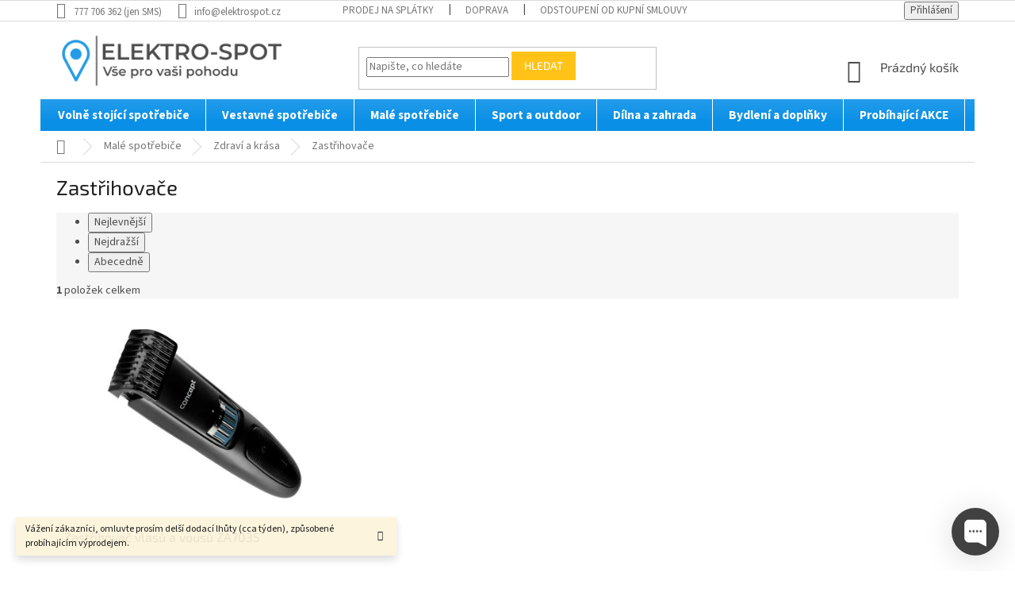

--- FILE ---
content_type: text/html; charset=utf-8
request_url: https://www.elektrospot.cz/zastrihovace/
body_size: 20382
content:
<!doctype html><html lang="cs" dir="ltr" class="header-background-light external-fonts-loaded"><head><meta charset="utf-8" /><meta name="viewport" content="width=device-width,initial-scale=1" /><title>Zastřihovače - ELEKTRO-SPOT.CZ</title><link rel="preconnect" href="https://cdn.myshoptet.com" /><link rel="dns-prefetch" href="https://cdn.myshoptet.com" /><link rel="preload" href="https://cdn.myshoptet.com/prj/dist/master/cms/libs/jquery/jquery-1.11.3.min.js" as="script" /><link href="https://cdn.myshoptet.com/prj/dist/master/cms/templates/frontend_templates/shared/css/font-face/source-sans-3.css" rel="stylesheet"><link href="https://cdn.myshoptet.com/prj/dist/master/cms/templates/frontend_templates/shared/css/font-face/exo-2.css" rel="stylesheet"><link href="https://cdn.myshoptet.com/prj/dist/master/shop/dist/font-shoptet-11.css.62c94c7785ff2cea73b2.css" rel="stylesheet"><script>
dataLayer = [];
dataLayer.push({'shoptet' : {
    "pageId": 1479,
    "pageType": "category",
    "currency": "CZK",
    "currencyInfo": {
        "decimalSeparator": ",",
        "exchangeRate": 1,
        "priceDecimalPlaces": 0,
        "symbol": "K\u010d",
        "symbolLeft": 0,
        "thousandSeparator": " "
    },
    "language": "cs",
    "projectId": 435376,
    "category": {
        "guid": "3717ef86-f976-11ec-90ab-b8ca3a6a5ac4",
        "path": "Mal\u00e9 spot\u0159ebi\u010de | Zdrav\u00ed a kr\u00e1sa | Zast\u0159ihova\u010de",
        "parentCategoryGuid": "ea70e147-a10d-11eb-90ab-b8ca3a6a5ac4"
    },
    "cartInfo": {
        "id": null,
        "freeShipping": false,
        "freeShippingFrom": 3500,
        "leftToFreeGift": {
            "formattedPrice": "0 K\u010d",
            "priceLeft": 0
        },
        "freeGift": false,
        "leftToFreeShipping": {
            "priceLeft": 3500,
            "dependOnRegion": 0,
            "formattedPrice": "3 500 K\u010d"
        },
        "discountCoupon": [],
        "getNoBillingShippingPrice": {
            "withoutVat": 0,
            "vat": 0,
            "withVat": 0
        },
        "cartItems": [],
        "taxMode": "ORDINARY"
    },
    "cart": [],
    "customer": {
        "priceRatio": 1,
        "priceListId": 1,
        "groupId": null,
        "registered": false,
        "mainAccount": false
    }
}});
</script>
<meta property="og:type" content="website"><meta property="og:site_name" content="elektrospot.cz"><meta property="og:url" content="https://www.elektrospot.cz/zastrihovace/"><meta property="og:title" content="Zastřihovače - ELEKTRO-SPOT.CZ"><meta name="author" content="ELEKTRO-SPOT.CZ"><meta name="web_author" content="Shoptet.cz"><meta name="dcterms.rightsHolder" content="www.elektrospot.cz"><meta name="robots" content="index,follow"><meta property="og:image" content="https://www.elektrospot.cz/user/categories/orig/15129-1.jpg"><meta property="og:description" content="Zastřihovače, ELEKTRO-SPOT.CZ"><meta name="description" content="Zastřihovače, ELEKTRO-SPOT.CZ"><style>:root {--color-primary: #4d4d4d;--color-primary-h: 0;--color-primary-s: 0%;--color-primary-l: 30%;--color-primary-hover: #1997e5;--color-primary-hover-h: 203;--color-primary-hover-s: 80%;--color-primary-hover-l: 50%;--color-secondary: #FFC318;--color-secondary-h: 44;--color-secondary-s: 100%;--color-secondary-l: 55%;--color-secondary-hover: #f8a102;--color-secondary-hover-h: 39;--color-secondary-hover-s: 98%;--color-secondary-hover-l: 49%;--color-tertiary: #FFC318;--color-tertiary-h: 44;--color-tertiary-s: 100%;--color-tertiary-l: 55%;--color-tertiary-hover: #FFC318;--color-tertiary-hover-h: 44;--color-tertiary-hover-s: 100%;--color-tertiary-hover-l: 55%;--color-header-background: #ffffff;--template-font: "Source Sans 3";--template-headings-font: "Exo 2";--header-background-url: none;--cookies-notice-background: #1A1937;--cookies-notice-color: #F8FAFB;--cookies-notice-button-hover: #f5f5f5;--cookies-notice-link-hover: #27263f;--templates-update-management-preview-mode-content: "Náhled aktualizací šablony je aktivní pro váš prohlížeč."}</style>
    
    <link href="https://cdn.myshoptet.com/prj/dist/master/shop/dist/main-11.less.fcb4a42d7bd8a71b7ee2.css" rel="stylesheet" />
        
    <script>var shoptet = shoptet || {};</script>
    <script src="https://cdn.myshoptet.com/prj/dist/master/shop/dist/main-3g-header.js.05f199e7fd2450312de2.js"></script>
<!-- User include --><!-- project html code header -->
<link rel="stylesheet" type="text/css" href="https://shop.goodsoft.cz/shoptet/elektrospot/style.css?v=17">

<link rel="stylesheet" type="text/css" href="https://shop.goodsoft.cz/shoptet/generic/gift_or_discount.css?v=5">

<!-- /User include --><link rel="shortcut icon" href="/favicon.ico" type="image/x-icon" /><link rel="canonical" href="https://www.elektrospot.cz/zastrihovace/" />    <script>
        var _hwq = _hwq || [];
        _hwq.push(['setKey', 'F2353B937AB52AF00597EE04A08091F1']);
        _hwq.push(['setTopPos', '150']);
        _hwq.push(['showWidget', '22']);
        (function() {
            var ho = document.createElement('script');
            ho.src = 'https://cz.im9.cz/direct/i/gjs.php?n=wdgt&sak=F2353B937AB52AF00597EE04A08091F1';
            var s = document.getElementsByTagName('script')[0]; s.parentNode.insertBefore(ho, s);
        })();
    </script>
    <!-- Global site tag (gtag.js) - Google Analytics -->
    <script async src="https://www.googletagmanager.com/gtag/js?id=G-BF06DFRS9P"></script>
    <script>
        
        window.dataLayer = window.dataLayer || [];
        function gtag(){dataLayer.push(arguments);}
        

        
        gtag('js', new Date());

                gtag('config', 'UA-194483532-1', { 'groups': "UA" });
        
                gtag('config', 'G-BF06DFRS9P', {"groups":"GA4","send_page_view":false,"content_group":"category","currency":"CZK","page_language":"cs"});
        
                gtag('config', 'AW-379912433');
        
        
        
        
        
                    gtag('event', 'page_view', {"send_to":"GA4","page_language":"cs","content_group":"category","currency":"CZK"});
        
        
        
        
        
        
        
        
        
        
        
        
        
        document.addEventListener('DOMContentLoaded', function() {
            if (typeof shoptet.tracking !== 'undefined') {
                for (var id in shoptet.tracking.bannersList) {
                    gtag('event', 'view_promotion', {
                        "send_to": "UA",
                        "promotions": [
                            {
                                "id": shoptet.tracking.bannersList[id].id,
                                "name": shoptet.tracking.bannersList[id].name,
                                "position": shoptet.tracking.bannersList[id].position
                            }
                        ]
                    });
                }
            }

            shoptet.consent.onAccept(function(agreements) {
                if (agreements.length !== 0) {
                    console.debug('gtag consent accept');
                    var gtagConsentPayload =  {
                        'ad_storage': agreements.includes(shoptet.config.cookiesConsentOptPersonalisation)
                            ? 'granted' : 'denied',
                        'analytics_storage': agreements.includes(shoptet.config.cookiesConsentOptAnalytics)
                            ? 'granted' : 'denied',
                                                                                                'ad_user_data': agreements.includes(shoptet.config.cookiesConsentOptPersonalisation)
                            ? 'granted' : 'denied',
                        'ad_personalization': agreements.includes(shoptet.config.cookiesConsentOptPersonalisation)
                            ? 'granted' : 'denied',
                        };
                    console.debug('update consent data', gtagConsentPayload);
                    gtag('consent', 'update', gtagConsentPayload);
                    dataLayer.push(
                        { 'event': 'update_consent' }
                    );
                }
            });
        });
    </script>
</head><body class="desktop id-1479 in-zastrihovace template-11 type-category one-column-body columns-3 ums_forms_redesign--off ums_a11y_category_page--on ums_discussion_rating_forms--off ums_flags_display_unification--on ums_a11y_login--on mobile-header-version-0"><noscript>
    <style>
        #header {
            padding-top: 0;
            position: relative !important;
            top: 0;
        }
        .header-navigation {
            position: relative !important;
        }
        .overall-wrapper {
            margin: 0 !important;
        }
        body:not(.ready) {
            visibility: visible !important;
        }
    </style>
    <div class="no-javascript">
        <div class="no-javascript__title">Musíte změnit nastavení vašeho prohlížeče</div>
        <div class="no-javascript__text">Podívejte se na: <a href="https://www.google.com/support/bin/answer.py?answer=23852">Jak povolit JavaScript ve vašem prohlížeči</a>.</div>
        <div class="no-javascript__text">Pokud používáte software na blokování reklam, může být nutné povolit JavaScript z této stránky.</div>
        <div class="no-javascript__text">Děkujeme.</div>
    </div>
</noscript>

        <div id="fb-root"></div>
        <script>
            window.fbAsyncInit = function() {
                FB.init({
//                    appId            : 'your-app-id',
                    autoLogAppEvents : true,
                    xfbml            : true,
                    version          : 'v19.0'
                });
            };
        </script>
        <script async defer crossorigin="anonymous" src="https://connect.facebook.net/cs_CZ/sdk.js"></script><a href="#content" class="skip-link sr-only">Přejít na obsah</a><div class="overall-wrapper"><div class="site-msg information"><div class="container"><div class="text">Vážení zákazníci, omluvte prosím delší dodací lhůty (cca týden), způsobené probíhajícím výprodejem.</div><div class="close js-close-information-msg"></div></div></div><div class="user-action"><div class="container">
    <div class="user-action-in">
                    <div id="login" class="user-action-login popup-widget login-widget" role="dialog" aria-labelledby="loginHeading">
        <div class="popup-widget-inner">
                            <h2 id="loginHeading">Přihlášení k vašemu účtu</h2><div id="customerLogin"><form action="/action/Customer/Login/" method="post" id="formLoginIncluded" class="csrf-enabled formLogin" data-testid="formLogin"><input type="hidden" name="referer" value="" /><div class="form-group"><div class="input-wrapper email js-validated-element-wrapper no-label"><input type="email" name="email" class="form-control" autofocus placeholder="E-mailová adresa (např. jan@novak.cz)" data-testid="inputEmail" autocomplete="email" required /></div></div><div class="form-group"><div class="input-wrapper password js-validated-element-wrapper no-label"><input type="password" name="password" class="form-control" placeholder="Heslo" data-testid="inputPassword" autocomplete="current-password" required /><span class="no-display">Nemůžete vyplnit toto pole</span><input type="text" name="surname" value="" class="no-display" /></div></div><div class="form-group"><div class="login-wrapper"><button type="submit" class="btn btn-secondary btn-text btn-login" data-testid="buttonSubmit">Přihlásit se</button><div class="password-helper"><a href="/registrace/" data-testid="signup" rel="nofollow">Nová registrace</a><a href="/klient/zapomenute-heslo/" rel="nofollow">Zapomenuté heslo</a></div></div></div></form>
</div>                    </div>
    </div>

                            <div id="cart-widget" class="user-action-cart popup-widget cart-widget loader-wrapper" data-testid="popupCartWidget" role="dialog" aria-hidden="true">
    <div class="popup-widget-inner cart-widget-inner place-cart-here">
        <div class="loader-overlay">
            <div class="loader"></div>
        </div>
    </div>

    <div class="cart-widget-button">
        <a href="/kosik/" class="btn btn-conversion" id="continue-order-button" rel="nofollow" data-testid="buttonNextStep">Pokračovat do košíku</a>
    </div>
</div>
            </div>
</div>
</div><div class="top-navigation-bar" data-testid="topNavigationBar">

    <div class="container">

        <div class="top-navigation-contacts">
            <strong>Zákaznická podpora:</strong><a class="project-phone project-phone-info" role="text" aria-label="Telefon: 777 706 362 (jen SMS)"><span aria-hidden="true">777 706 362 (jen SMS)</span></a><a href="mailto:info@elektrospot.cz" class="project-email" data-testid="contactboxEmail"><span>info@elektrospot.cz</span></a>        </div>

                            <div class="top-navigation-menu">
                <div class="top-navigation-menu-trigger"></div>
                <ul class="top-navigation-bar-menu">
                                            <li class="top-navigation-menu-item-1620">
                            <a href="/prodej-na-splatky/">Prodej na splátky</a>
                        </li>
                                            <li class="top-navigation-menu-item-1308">
                            <a href="/doprava/">Doprava</a>
                        </li>
                                            <li class="top-navigation-menu-item-1305">
                            <a href="/odstoupeni-od-kupni-smlouvy/">Odstoupení od kupní smlouvy</a>
                        </li>
                                            <li class="top-navigation-menu-item-39">
                            <a href="/obchodni-podminky/">Obchodní podmínky</a>
                        </li>
                                            <li class="top-navigation-menu-item-691">
                            <a href="/podminky-ochrany-osobnich-udaju/">Podmínky ochrany osobních údajů </a>
                        </li>
                                            <li class="top-navigation-menu-item-27">
                            <a href="/reklamace/">Reklamace/SERVIS</a>
                        </li>
                                    </ul>
                <ul class="top-navigation-bar-menu-helper"></ul>
            </div>
        
        <div class="top-navigation-tools">
            <div class="responsive-tools">
                <a href="#" class="toggle-window" data-target="search" aria-label="Hledat" data-testid="linkSearchIcon"></a>
                                                            <a href="#" class="toggle-window" data-target="login"></a>
                                                    <a href="#" class="toggle-window" data-target="navigation" aria-label="Menu" data-testid="hamburgerMenu"></a>
            </div>
                        <button class="top-nav-button top-nav-button-login toggle-window" type="button" data-target="login" aria-haspopup="dialog" aria-controls="login" aria-expanded="false" data-testid="signin"><span>Přihlášení</span></button>        </div>

    </div>

</div>
<header id="header"><div class="container navigation-wrapper">
    <div class="header-top">
        <div class="site-name-wrapper">
            <div class="site-name"><a href="/" data-testid="linkWebsiteLogo"><img src="https://cdn.myshoptet.com/usr/www.elektrospot.cz/user/logos/es-logo-obdelnik-removebg.png" alt="ELEKTRO-SPOT.CZ" fetchpriority="low" /></a></div>        </div>
        <div class="search" itemscope itemtype="https://schema.org/WebSite">
            <meta itemprop="headline" content="Zastřihovače"/><meta itemprop="url" content="https://www.elektrospot.cz"/><meta itemprop="text" content="Zastřihovače, ELEKTRO-SPOT.CZ"/>            <form action="/action/ProductSearch/prepareString/" method="post"
    id="formSearchForm" class="search-form compact-form js-search-main"
    itemprop="potentialAction" itemscope itemtype="https://schema.org/SearchAction" data-testid="searchForm">
    <fieldset>
        <meta itemprop="target"
            content="https://www.elektrospot.cz/vyhledavani/?string={string}"/>
        <input type="hidden" name="language" value="cs"/>
        
            
<input
    type="search"
    name="string"
        class="query-input form-control search-input js-search-input"
    placeholder="Napište, co hledáte"
    autocomplete="off"
    required
    itemprop="query-input"
    aria-label="Vyhledávání"
    data-testid="searchInput"
>
            <button type="submit" class="btn btn-default" data-testid="searchBtn">Hledat</button>
        
    </fieldset>
</form>
        </div>
        <div class="navigation-buttons">
                
    <a href="/kosik/" class="btn btn-icon toggle-window cart-count" data-target="cart" data-hover="true" data-redirect="true" data-testid="headerCart" rel="nofollow" aria-haspopup="dialog" aria-expanded="false" aria-controls="cart-widget">
        
                <span class="sr-only">Nákupní košík</span>
        
            <span class="cart-price visible-lg-inline-block" data-testid="headerCartPrice">
                                    Prázdný košík                            </span>
        
    
            </a>
        </div>
    </div>
    <nav id="navigation" aria-label="Hlavní menu" data-collapsible="true"><div class="navigation-in menu"><ul class="menu-level-1" role="menubar" data-testid="headerMenuItems"><li class="menu-item-723 ext" role="none"><a href="/velke-spotrebice/" data-testid="headerMenuItem" role="menuitem" aria-haspopup="true" aria-expanded="false"><b>Volně stojící spotřebiče</b><span class="submenu-arrow"></span></a><ul class="menu-level-2" aria-label="Volně stojící spotřebiče" tabindex="-1" role="menu"><li class="menu-item-813 has-third-level" role="none"><a href="/chladnicky/" class="menu-image" data-testid="headerMenuItem" tabindex="-1" aria-hidden="true"><img src="data:image/svg+xml,%3Csvg%20width%3D%22140%22%20height%3D%22100%22%20xmlns%3D%22http%3A%2F%2Fwww.w3.org%2F2000%2Fsvg%22%3E%3C%2Fsvg%3E" alt="" aria-hidden="true" width="140" height="100"  data-src="https://cdn.myshoptet.com/usr/www.elektrospot.cz/user/categories/thumb/lkr7360bc_web.jpg" fetchpriority="low" /></a><div><a href="/chladnicky/" data-testid="headerMenuItem" role="menuitem"><span>Chladničky</span></a>
                                                    <ul class="menu-level-3" role="menu">
                                                                    <li class="menu-item-726" role="none">
                                        <a href="/lednice/" data-testid="headerMenuItem" role="menuitem">
                                            Chladničky kombinované</a>,                                    </li>
                                                                    <li class="menu-item-816" role="none">
                                        <a href="/americke-lednice/" data-testid="headerMenuItem" role="menuitem">
                                            Chladničky americké</a>,                                    </li>
                                                                    <li class="menu-item-1110" role="none">
                                        <a href="/chladnicky-s-mrazakem-nahore/" data-testid="headerMenuItem" role="menuitem">
                                            Chladničky s mrazákem nahoře</a>,                                    </li>
                                                                    <li class="menu-item-1116" role="none">
                                        <a href="/chladnicky-jednodverove/" data-testid="headerMenuItem" role="menuitem">
                                            Chladničky jednodvéřové</a>,                                    </li>
                                                                    <li class="menu-item-1858" role="none">
                                        <a href="/prenosne-lednice/" data-testid="headerMenuItem" role="menuitem">
                                            Přenosné lednice</a>                                    </li>
                                                            </ul>
                        </div></li><li class="menu-item-912" role="none"><a href="/susicky-pradla/" class="menu-image" data-testid="headerMenuItem" tabindex="-1" aria-hidden="true"><img src="data:image/svg+xml,%3Csvg%20width%3D%22140%22%20height%3D%22100%22%20xmlns%3D%22http%3A%2F%2Fwww.w3.org%2F2000%2Fsvg%22%3E%3C%2Fsvg%3E" alt="" aria-hidden="true" width="140" height="100"  data-src="https://cdn.myshoptet.com/usr/www.elektrospot.cz/user/categories/thumb/suska.jpg" fetchpriority="low" /></a><div><a href="/susicky-pradla/" data-testid="headerMenuItem" role="menuitem"><span>Sušičky prádla</span></a>
                        </div></li><li class="menu-item-1206 has-third-level" role="none"><a href="/pracky-2/" class="menu-image" data-testid="headerMenuItem" tabindex="-1" aria-hidden="true"><img src="data:image/svg+xml,%3Csvg%20width%3D%22140%22%20height%3D%22100%22%20xmlns%3D%22http%3A%2F%2Fwww.w3.org%2F2000%2Fsvg%22%3E%3C%2Fsvg%3E" alt="" aria-hidden="true" width="140" height="100"  data-src="https://cdn.myshoptet.com/usr/www.elektrospot.cz/user/categories/thumb/pra__ky.jpeg" fetchpriority="low" /></a><div><a href="/pracky-2/" data-testid="headerMenuItem" role="menuitem"><span>Pračky</span></a>
                                                    <ul class="menu-level-3" role="menu">
                                                                    <li class="menu-item-1092" role="none">
                                        <a href="/pracky/" data-testid="headerMenuItem" role="menuitem">
                                            Pračky s předním plněním</a>,                                    </li>
                                                                    <li class="menu-item-1212" role="none">
                                        <a href="/vrchem-plnene/" data-testid="headerMenuItem" role="menuitem">
                                            Pračky s vrchním plněním</a>,                                    </li>
                                                                    <li class="menu-item-1626" role="none">
                                        <a href="/predem-plnene-slim/" data-testid="headerMenuItem" role="menuitem">
                                            Pračky s předním plněním SLIM</a>,                                    </li>
                                                                    <li class="menu-item-1422" role="none">
                                        <a href="/pracka-se-susickou-2v1/" data-testid="headerMenuItem" role="menuitem">
                                            Pračky se sušičkou 2v1</a>                                    </li>
                                                            </ul>
                        </div></li><li class="menu-item-1434 has-third-level" role="none"><a href="/mycky-nadobi-2/" class="menu-image" data-testid="headerMenuItem" tabindex="-1" aria-hidden="true"><img src="data:image/svg+xml,%3Csvg%20width%3D%22140%22%20height%3D%22100%22%20xmlns%3D%22http%3A%2F%2Fwww.w3.org%2F2000%2Fsvg%22%3E%3C%2Fsvg%3E" alt="" aria-hidden="true" width="140" height="100"  data-src="https://cdn.myshoptet.com/usr/www.elektrospot.cz/user/categories/thumb/img_(1).png" fetchpriority="low" /></a><div><a href="/mycky-nadobi-2/" data-testid="headerMenuItem" role="menuitem"><span>Myčky nádobí</span></a>
                                                    <ul class="menu-level-3" role="menu">
                                                                    <li class="menu-item-1641" role="none">
                                        <a href="/mycky-nadobi-60cm/" data-testid="headerMenuItem" role="menuitem">
                                            Myčky nádobí šíře 60cm</a>,                                    </li>
                                                                    <li class="menu-item-1644" role="none">
                                        <a href="/mycky-nadobi-sire-45cm/" data-testid="headerMenuItem" role="menuitem">
                                            Myčky nádobí šíře 45cm</a>                                    </li>
                                                            </ul>
                        </div></li><li class="menu-item-1083 has-third-level" role="none"><a href="/sporaky/" class="menu-image" data-testid="headerMenuItem" tabindex="-1" aria-hidden="true"><img src="data:image/svg+xml,%3Csvg%20width%3D%22140%22%20height%3D%22100%22%20xmlns%3D%22http%3A%2F%2Fwww.w3.org%2F2000%2Fsvg%22%3E%3C%2Fsvg%3E" alt="" aria-hidden="true" width="140" height="100"  data-src="https://cdn.myshoptet.com/usr/www.elektrospot.cz/user/categories/thumb/svk6550ss-kombinovany-sporak-50-cm_i152637.png" fetchpriority="low" /></a><div><a href="/sporaky/" data-testid="headerMenuItem" role="menuitem"><span>Sporáky</span></a>
                                                    <ul class="menu-level-3" role="menu">
                                                                    <li class="menu-item-1086" role="none">
                                        <a href="/sporaky-kombinovane/" data-testid="headerMenuItem" role="menuitem">
                                            Sporáky kombinované</a>,                                    </li>
                                                                    <li class="menu-item-1089" role="none">
                                        <a href="/sporaky-sklokeramicke/" data-testid="headerMenuItem" role="menuitem">
                                            Sporáky sklokeramické</a>                                    </li>
                                                            </ul>
                        </div></li><li class="menu-item-1440" role="none"><a href="/vinoteky/" class="menu-image" data-testid="headerMenuItem" tabindex="-1" aria-hidden="true"><img src="data:image/svg+xml,%3Csvg%20width%3D%22140%22%20height%3D%22100%22%20xmlns%3D%22http%3A%2F%2Fwww.w3.org%2F2000%2Fsvg%22%3E%3C%2Fsvg%3E" alt="" aria-hidden="true" width="140" height="100"  data-src="https://cdn.myshoptet.com/usr/www.elektrospot.cz/user/categories/thumb/img.png" fetchpriority="low" /></a><div><a href="/vinoteky/" data-testid="headerMenuItem" role="menuitem"><span>Vinotéky</span></a>
                        </div></li><li class="menu-item-1446 has-third-level" role="none"><a href="/mrazaky/" class="menu-image" data-testid="headerMenuItem" tabindex="-1" aria-hidden="true"><img src="data:image/svg+xml,%3Csvg%20width%3D%22140%22%20height%3D%22100%22%20xmlns%3D%22http%3A%2F%2Fwww.w3.org%2F2000%2Fsvg%22%3E%3C%2Fsvg%3E" alt="" aria-hidden="true" width="140" height="100"  data-src="https://cdn.myshoptet.com/usr/www.elektrospot.cz/user/categories/thumb/img.png" fetchpriority="low" /></a><div><a href="/mrazaky/" data-testid="headerMenuItem" role="menuitem"><span>Mrazáky</span></a>
                                                    <ul class="menu-level-3" role="menu">
                                                                    <li class="menu-item-1632" role="none">
                                        <a href="/mrazaky-suplikove/" data-testid="headerMenuItem" role="menuitem">
                                            Mrazáky šuplíkové</a>,                                    </li>
                                                                    <li class="menu-item-1635" role="none">
                                        <a href="/mrazaky-pultove/" data-testid="headerMenuItem" role="menuitem">
                                            Mrazáky pultové</a>                                    </li>
                                                            </ul>
                        </div></li><li class="menu-item-1128" role="none"><a href="/trouby-mikrovlnne/" class="menu-image" data-testid="headerMenuItem" tabindex="-1" aria-hidden="true"><img src="data:image/svg+xml,%3Csvg%20width%3D%22140%22%20height%3D%22100%22%20xmlns%3D%22http%3A%2F%2Fwww.w3.org%2F2000%2Fsvg%22%3E%3C%2Fsvg%3E" alt="" aria-hidden="true" width="140" height="100"  data-src="https://cdn.myshoptet.com/usr/www.elektrospot.cz/user/categories/thumb/tr.png" fetchpriority="low" /></a><div><a href="/trouby-mikrovlnne/" data-testid="headerMenuItem" role="menuitem"><span>Trouby mikrovlnné</span></a>
                        </div></li><li class="menu-item-1161" role="none"><a href="/sety-domacich-spotrebicu/" class="menu-image" data-testid="headerMenuItem" tabindex="-1" aria-hidden="true"><img src="data:image/svg+xml,%3Csvg%20width%3D%22140%22%20height%3D%22100%22%20xmlns%3D%22http%3A%2F%2Fwww.w3.org%2F2000%2Fsvg%22%3E%3C%2Fsvg%3E" alt="" aria-hidden="true" width="140" height="100"  data-src="https://cdn.myshoptet.com/usr/www.elektrospot.cz/user/categories/thumb/sada.jpg" fetchpriority="low" /></a><div><a href="/sety-domacich-spotrebicu/" data-testid="headerMenuItem" role="menuitem"><span>Sety domácích spotřebičů</span></a>
                        </div></li><li class="menu-item-1296" role="none"><a href="/prislusenstvi-4/" class="menu-image" data-testid="headerMenuItem" tabindex="-1" aria-hidden="true"><img src="data:image/svg+xml,%3Csvg%20width%3D%22140%22%20height%3D%22100%22%20xmlns%3D%22http%3A%2F%2Fwww.w3.org%2F2000%2Fsvg%22%3E%3C%2Fsvg%3E" alt="" aria-hidden="true" width="140" height="100"  data-src="https://cdn.myshoptet.com/usr/www.elektrospot.cz/user/categories/thumb/ms6500_2.png" fetchpriority="low" /></a><div><a href="/prislusenstvi-4/" data-testid="headerMenuItem" role="menuitem"><span>Příslušenství</span></a>
                        </div></li></ul></li>
<li class="menu-item-822 ext" role="none"><a href="/vestavne-spotrebice/" data-testid="headerMenuItem" role="menuitem" aria-haspopup="true" aria-expanded="false"><b>Vestavné spotřebiče</b><span class="submenu-arrow"></span></a><ul class="menu-level-2" aria-label="Vestavné spotřebiče" tabindex="-1" role="menu"><li class="menu-item-849 has-third-level" role="none"><a href="/vestavne-trouby/" class="menu-image" data-testid="headerMenuItem" tabindex="-1" aria-hidden="true"><img src="data:image/svg+xml,%3Csvg%20width%3D%22140%22%20height%3D%22100%22%20xmlns%3D%22http%3A%2F%2Fwww.w3.org%2F2000%2Fsvg%22%3E%3C%2Fsvg%3E" alt="" aria-hidden="true" width="140" height="100"  data-src="https://cdn.myshoptet.com/usr/www.elektrospot.cz/user/categories/thumb/ert.jpg" fetchpriority="low" /></a><div><a href="/vestavne-trouby/" data-testid="headerMenuItem" role="menuitem"><span>Vestavné trouby</span></a>
                                                    <ul class="menu-level-3" role="menu">
                                                                    <li class="menu-item-1566" role="none">
                                        <a href="/trouby-parni/" data-testid="headerMenuItem" role="menuitem">
                                            Trouby parní</a>,                                    </li>
                                                                    <li class="menu-item-1569" role="none">
                                        <a href="/trouby-elektricke/" data-testid="headerMenuItem" role="menuitem">
                                            Trouby elektrické</a>                                    </li>
                                                            </ul>
                        </div></li><li class="menu-item-855 has-third-level" role="none"><a href="/varne-desky/" class="menu-image" data-testid="headerMenuItem" tabindex="-1" aria-hidden="true"><img src="data:image/svg+xml,%3Csvg%20width%3D%22140%22%20height%3D%22100%22%20xmlns%3D%22http%3A%2F%2Fwww.w3.org%2F2000%2Fsvg%22%3E%3C%2Fsvg%3E" alt="" aria-hidden="true" width="140" height="100"  data-src="https://cdn.myshoptet.com/usr/www.elektrospot.cz/user/categories/thumb/cc.jpg" fetchpriority="low" /></a><div><a href="/varne-desky/" data-testid="headerMenuItem" role="menuitem"><span>Varné desky</span></a>
                                                    <ul class="menu-level-3" role="menu">
                                                                    <li class="menu-item-858" role="none">
                                        <a href="/varne-desky-indukcni/" data-testid="headerMenuItem" role="menuitem">
                                            Varné desky indukční</a>,                                    </li>
                                                                    <li class="menu-item-861" role="none">
                                        <a href="/varne-desky-plynove/" data-testid="headerMenuItem" role="menuitem">
                                            Varné desky plynové</a>,                                    </li>
                                                                    <li class="menu-item-864" role="none">
                                        <a href="/varne-desky-sklokeramicke/" data-testid="headerMenuItem" role="menuitem">
                                            Varné desky sklokeramické</a>,                                    </li>
                                                                    <li class="menu-item-1455" role="none">
                                        <a href="/varne-desky-s-odsavacem/" data-testid="headerMenuItem" role="menuitem">
                                            Varné desky s odsavačem</a>                                    </li>
                                                            </ul>
                        </div></li><li class="menu-item-999 has-third-level" role="none"><a href="/digestore/" class="menu-image" data-testid="headerMenuItem" tabindex="-1" aria-hidden="true"><img src="data:image/svg+xml,%3Csvg%20width%3D%22140%22%20height%3D%22100%22%20xmlns%3D%22http%3A%2F%2Fwww.w3.org%2F2000%2Fsvg%22%3E%3C%2Fsvg%3E" alt="" aria-hidden="true" width="140" height="100"  data-src="https://cdn.myshoptet.com/usr/www.elektrospot.cz/user/categories/thumb/ss.jpg" fetchpriority="low" /></a><div><a href="/digestore/" data-testid="headerMenuItem" role="menuitem"><span>Digestoře</span></a>
                                                    <ul class="menu-level-3" role="menu">
                                                                    <li class="menu-item-1002" role="none">
                                        <a href="/digestore-integrovane/" data-testid="headerMenuItem" role="menuitem">
                                            Digestoře integrované</a>,                                    </li>
                                                                    <li class="menu-item-1005" role="none">
                                        <a href="/digestore-kominove/" data-testid="headerMenuItem" role="menuitem">
                                            Digestoře komínové</a>,                                    </li>
                                                                    <li class="menu-item-1008" role="none">
                                        <a href="/digestore-ostruvkove/" data-testid="headerMenuItem" role="menuitem">
                                            Digestoře ostrůvkové</a>,                                    </li>
                                                                    <li class="menu-item-1011" role="none">
                                        <a href="/digestore-podvesne/" data-testid="headerMenuItem" role="menuitem">
                                            Digestoře podvěsné</a>,                                    </li>
                                                                    <li class="menu-item-1014" role="none">
                                        <a href="/digestore-vysuvne/" data-testid="headerMenuItem" role="menuitem">
                                            Digestoře výsuvné</a>,                                    </li>
                                                                    <li class="menu-item-1452" role="none">
                                        <a href="/prislusenstvi-5/" data-testid="headerMenuItem" role="menuitem">
                                            Příslušenství</a>                                    </li>
                                                            </ul>
                        </div></li><li class="menu-item-1062" role="none"><a href="/chladnicky-2/" class="menu-image" data-testid="headerMenuItem" tabindex="-1" aria-hidden="true"><img src="data:image/svg+xml,%3Csvg%20width%3D%22140%22%20height%3D%22100%22%20xmlns%3D%22http%3A%2F%2Fwww.w3.org%2F2000%2Fsvg%22%3E%3C%2Fsvg%3E" alt="" aria-hidden="true" width="140" height="100"  data-src="https://cdn.myshoptet.com/usr/www.elektrospot.cz/user/categories/thumb/lkv4460_1.jpg" fetchpriority="low" /></a><div><a href="/chladnicky-2/" data-testid="headerMenuItem" role="menuitem"><span>Chladničky vestavné</span></a>
                        </div></li><li class="menu-item-1098 has-third-level" role="none"><a href="/mikrovlnne-trouby/" class="menu-image" data-testid="headerMenuItem" tabindex="-1" aria-hidden="true"><img src="data:image/svg+xml,%3Csvg%20width%3D%22140%22%20height%3D%22100%22%20xmlns%3D%22http%3A%2F%2Fwww.w3.org%2F2000%2Fsvg%22%3E%3C%2Fsvg%3E" alt="" aria-hidden="true" width="140" height="100"  data-src="https://cdn.myshoptet.com/usr/www.elektrospot.cz/user/categories/thumb/trouba.jpg" fetchpriority="low" /></a><div><a href="/mikrovlnne-trouby/" data-testid="headerMenuItem" role="menuitem"><span>Mikrovlnné trouby</span></a>
                                                    <ul class="menu-level-3" role="menu">
                                                                    <li class="menu-item-1101" role="none">
                                        <a href="/mikrovlnne-trouby-digitalni/" data-testid="headerMenuItem" role="menuitem">
                                            Mikrovlnné trouby digitální</a>,                                    </li>
                                                                    <li class="menu-item-1104" role="none">
                                        <a href="/mikrovlnne-trouby-kompaktni/" data-testid="headerMenuItem" role="menuitem">
                                            Mikrovlnné trouby kompaktní</a>                                    </li>
                                                            </ul>
                        </div></li><li class="menu-item-1179 has-third-level" role="none"><a href="/mycky-nadobi/" class="menu-image" data-testid="headerMenuItem" tabindex="-1" aria-hidden="true"><img src="data:image/svg+xml,%3Csvg%20width%3D%22140%22%20height%3D%22100%22%20xmlns%3D%22http%3A%2F%2Fwww.w3.org%2F2000%2Fsvg%22%3E%3C%2Fsvg%3E" alt="" aria-hidden="true" width="140" height="100"  data-src="https://cdn.myshoptet.com/usr/www.elektrospot.cz/user/categories/thumb/mnv8060ds_3.png" fetchpriority="low" /></a><div><a href="/mycky-nadobi/" data-testid="headerMenuItem" role="menuitem"><span>Myčky nádobí</span></a>
                                                    <ul class="menu-level-3" role="menu">
                                                                    <li class="menu-item-1182" role="none">
                                        <a href="/mycky-nadobi-sire-60-cm/" data-testid="headerMenuItem" role="menuitem">
                                            Myčky nádobí šíře 60 cm</a>,                                    </li>
                                                                    <li class="menu-item-1185" role="none">
                                        <a href="/mycky-nadobi-sire-45-cm/" data-testid="headerMenuItem" role="menuitem">
                                            Myčky nádobí šíře 45 cm</a>,                                    </li>
                                                                    <li class="menu-item-1188" role="none">
                                        <a href="/mycky-nadobi-kompaktni/" data-testid="headerMenuItem" role="menuitem">
                                            Myčky nádobí kompaktní</a>                                    </li>
                                                            </ul>
                        </div></li><li class="menu-item-1698" role="none"><a href="/kavovary/" class="menu-image" data-testid="headerMenuItem" tabindex="-1" aria-hidden="true"><img src="data:image/svg+xml,%3Csvg%20width%3D%22140%22%20height%3D%22100%22%20xmlns%3D%22http%3A%2F%2Fwww.w3.org%2F2000%2Fsvg%22%3E%3C%2Fsvg%3E" alt="" aria-hidden="true" width="140" height="100"  data-src="https://cdn.myshoptet.com/usr/www.elektrospot.cz/user/categories/thumb/5837_w11-cm145.jpg" fetchpriority="low" /></a><div><a href="/kavovary/" data-testid="headerMenuItem" role="menuitem"><span>Kávovary</span></a>
                        </div></li><li class="menu-item-1701" role="none"><a href="/ohrevne-zasuvky/" class="menu-image" data-testid="headerMenuItem" tabindex="-1" aria-hidden="true"><img src="data:image/svg+xml,%3Csvg%20width%3D%22140%22%20height%3D%22100%22%20xmlns%3D%22http%3A%2F%2Fwww.w3.org%2F2000%2Fsvg%22%3E%3C%2Fsvg%3E" alt="" aria-hidden="true" width="140" height="100"  data-src="https://cdn.myshoptet.com/usr/www.elektrospot.cz/user/categories/thumb/6008_whirlpool-wd-142-ixl.jpg" fetchpriority="low" /></a><div><a href="/ohrevne-zasuvky/" data-testid="headerMenuItem" role="menuitem"><span>Ohřevné zásuvky</span></a>
                        </div></li><li class="menu-item-1722" role="none"><a href="/vyhodne-sety-spotrebicu/" class="menu-image" data-testid="headerMenuItem" tabindex="-1" aria-hidden="true"><img src="data:image/svg+xml,%3Csvg%20width%3D%22140%22%20height%3D%22100%22%20xmlns%3D%22http%3A%2F%2Fwww.w3.org%2F2000%2Fsvg%22%3E%3C%2Fsvg%3E" alt="" aria-hidden="true" width="140" height="100"  data-src="https://cdn.myshoptet.com/usr/www.elektrospot.cz/user/categories/thumb/2427636_set-whirlpool-wta-c-8411-sc-ow-gmt-6422-ow.jpg" fetchpriority="low" /></a><div><a href="/vyhodne-sety-spotrebicu/" data-testid="headerMenuItem" role="menuitem"><span>Výhodné sety spotřebičů</span></a>
                        </div></li></ul></li>
<li class="menu-item-706 ext" role="none"><a href="/domacnost/" data-testid="headerMenuItem" role="menuitem" aria-haspopup="true" aria-expanded="false"><b>Malé spotřebiče</b><span class="submenu-arrow"></span></a><ul class="menu-level-2" aria-label="Malé spotřebiče" tabindex="-1" role="menu"><li class="menu-item-774 has-third-level" role="none"><a href="/vysavace/" class="menu-image" data-testid="headerMenuItem" tabindex="-1" aria-hidden="true"><img src="data:image/svg+xml,%3Csvg%20width%3D%22140%22%20height%3D%22100%22%20xmlns%3D%22http%3A%2F%2Fwww.w3.org%2F2000%2Fsvg%22%3E%3C%2Fsvg%3E" alt="" aria-hidden="true" width="140" height="100"  data-src="https://cdn.myshoptet.com/usr/www.elektrospot.cz/user/categories/thumb/vp5242_10.png" fetchpriority="low" /></a><div><a href="/vysavace/" data-testid="headerMenuItem" role="menuitem"><span>Úklid</span></a>
                                                    <ul class="menu-level-3" role="menu">
                                                                    <li class="menu-item-732" role="none">
                                        <a href="/parni-cistice/" data-testid="headerMenuItem" role="menuitem">
                                            Parní čističe</a>,                                    </li>
                                                                    <li class="menu-item-715" role="none">
                                        <a href="/roboticke-vysavace/" data-testid="headerMenuItem" role="menuitem">
                                            Robotické vysavače</a>,                                    </li>
                                                                    <li class="menu-item-1068" role="none">
                                        <a href="/roboticke-cistice-oken/" data-testid="headerMenuItem" role="menuitem">
                                            Robotické čističe oken</a>,                                    </li>
                                                                    <li class="menu-item-712" role="none">
                                        <a href="/tycove-akumulatorove-vysavace/" data-testid="headerMenuItem" role="menuitem">
                                            Tyčové akumulátorové vysavače</a>,                                    </li>
                                                                    <li class="menu-item-1497" role="none">
                                        <a href="/tycove-vysavace-s-kabelem/" data-testid="headerMenuItem" role="menuitem">
                                            Tyčové vysavače s kabelem</a>,                                    </li>
                                                                    <li class="menu-item-777" role="none">
                                        <a href="/podlahove-bezsackove-vysavace/" data-testid="headerMenuItem" role="menuitem">
                                            Podlahové bezsáčkové vysavače</a>,                                    </li>
                                                                    <li class="menu-item-780" role="none">
                                        <a href="/podlahove-sackove-vysavace/" data-testid="headerMenuItem" role="menuitem">
                                            Podlahové sáčkové vysavače</a>,                                    </li>
                                                                    <li class="menu-item-786" role="none">
                                        <a href="/rucni-vysavace/" data-testid="headerMenuItem" role="menuitem">
                                            Ruční vysavače</a>,                                    </li>
                                                                    <li class="menu-item-981" role="none">
                                        <a href="/roboticke-mopy/" data-testid="headerMenuItem" role="menuitem">
                                            Robotické mopy</a>,                                    </li>
                                                                    <li class="menu-item-1314" role="none">
                                        <a href="/parni-vysavace/" data-testid="headerMenuItem" role="menuitem">
                                            Parní vysavače</a>,                                    </li>
                                                                    <li class="menu-item-1491" role="none">
                                        <a href="/vysavace-na-popel/" data-testid="headerMenuItem" role="menuitem">
                                            Vysavače na popel</a>,                                    </li>
                                                                    <li class="menu-item-1494" role="none">
                                        <a href="/podlahove-myci-stroje/" data-testid="headerMenuItem" role="menuitem">
                                            Podlahové mycí stroje</a>,                                    </li>
                                                                    <li class="menu-item-1041" role="none">
                                        <a href="/prislusenstvi/" data-testid="headerMenuItem" role="menuitem">
                                            Příslušenství</a>                                    </li>
                                                            </ul>
                        </div></li><li class="menu-item-1218 has-third-level" role="none"><a href="/kavovary-a-espressa/" class="menu-image" data-testid="headerMenuItem" tabindex="-1" aria-hidden="true"><img src="data:image/svg+xml,%3Csvg%20width%3D%22140%22%20height%3D%22100%22%20xmlns%3D%22http%3A%2F%2Fwww.w3.org%2F2000%2Fsvg%22%3E%3C%2Fsvg%3E" alt="" aria-hidden="true" width="140" height="100"  data-src="https://cdn.myshoptet.com/usr/www.elektrospot.cz/user/categories/thumb/6888acfac96d961c17f87fb4faed8f35--mmf1000x1000.jpg" fetchpriority="low" /></a><div><a href="/kavovary-a-espressa/" data-testid="headerMenuItem" role="menuitem"><span>Kávovary a espressa</span></a>
                                                    <ul class="menu-level-3" role="menu">
                                                                    <li class="menu-item-1224" role="none">
                                        <a href="/automaticke-kavovary-espressa/" data-testid="headerMenuItem" role="menuitem">
                                            Automatické kávovary/espressa</a>,                                    </li>
                                                                    <li class="menu-item-1233" role="none">
                                        <a href="/prekapavace/" data-testid="headerMenuItem" role="menuitem">
                                            Překapávače</a>,                                    </li>
                                                                    <li class="menu-item-1257" role="none">
                                        <a href="/slehace-mleka/" data-testid="headerMenuItem" role="menuitem">
                                            Šlehače mléka</a>,                                    </li>
                                                                    <li class="menu-item-1260" role="none">
                                        <a href="/kavomlynky/" data-testid="headerMenuItem" role="menuitem">
                                            Kávomlýnky</a>,                                    </li>
                                                                    <li class="menu-item-1227" role="none">
                                        <a href="/prislusenstvi-2/" data-testid="headerMenuItem" role="menuitem">
                                            Příslušenství</a>                                    </li>
                                                            </ul>
                        </div></li><li class="menu-item-834 has-third-level" role="none"><a href="/priprava-napoju/" class="menu-image" data-testid="headerMenuItem" tabindex="-1" aria-hidden="true"><img src="data:image/svg+xml,%3Csvg%20width%3D%22140%22%20height%3D%22100%22%20xmlns%3D%22http%3A%2F%2Fwww.w3.org%2F2000%2Fsvg%22%3E%3C%2Fsvg%3E" alt="" aria-hidden="true" width="140" height="100"  data-src="https://cdn.myshoptet.com/usr/www.elektrospot.cz/user/categories/thumb/ra.jpg" fetchpriority="low" /></a><div><a href="/priprava-napoju/" data-testid="headerMenuItem" role="menuitem"><span>Příprava nápojů</span></a>
                                                    <ul class="menu-level-3" role="menu">
                                                                    <li class="menu-item-930" role="none">
                                        <a href="/smoothie-mixery/" data-testid="headerMenuItem" role="menuitem">
                                            Smoothie mixéry</a>,                                    </li>
                                                                    <li class="menu-item-709" role="none">
                                        <a href="/odstavnovace/" data-testid="headerMenuItem" role="menuitem">
                                            Odšťavňovače</a>,                                    </li>
                                                                    <li class="menu-item-768" role="none">
                                        <a href="/rychlovarne-konvice/" data-testid="headerMenuItem" role="menuitem">
                                            Rychlovarné konvice</a>,                                    </li>
                                                                    <li class="menu-item-837" role="none">
                                        <a href="/citrusovace/" data-testid="headerMenuItem" role="menuitem">
                                            Citrusovače</a>,                                    </li>
                                                                    <li class="menu-item-1467" role="none">
                                        <a href="/vyrobniky-sody/" data-testid="headerMenuItem" role="menuitem">
                                            Výrobníky sody</a>,                                    </li>
                                                                    <li class="menu-item-1542" role="none">
                                        <a href="/vyrobniky-ledu/" data-testid="headerMenuItem" role="menuitem">
                                            Výrobníky ledu</a>                                    </li>
                                                            </ul>
                        </div></li><li class="menu-item-843 has-third-level" role="none"><a href="/priprava-jidla/" class="menu-image" data-testid="headerMenuItem" tabindex="-1" aria-hidden="true"><img src="data:image/svg+xml,%3Csvg%20width%3D%22140%22%20height%3D%22100%22%20xmlns%3D%22http%3A%2F%2Fwww.w3.org%2F2000%2Fsvg%22%3E%3C%2Fsvg%3E" alt="" aria-hidden="true" width="140" height="100"  data-src="https://cdn.myshoptet.com/usr/www.elektrospot.cz/user/categories/thumb/ft.jpg" fetchpriority="low" /></a><div><a href="/priprava-jidla/" data-testid="headerMenuItem" role="menuitem"><span>Příprava jídla</span></a>
                                                    <ul class="menu-level-3" role="menu">
                                                                    <li class="menu-item-1035" role="none">
                                        <a href="/vahy-kuchynske/" data-testid="headerMenuItem" role="menuitem">
                                            Váhy kuchyňské</a>,                                    </li>
                                                                    <li class="menu-item-738" role="none">
                                        <a href="/kuchynske-roboty/" data-testid="headerMenuItem" role="menuitem">
                                            Kuchyňské roboty</a>,                                    </li>
                                                                    <li class="menu-item-846" role="none">
                                        <a href="/struhadla/" data-testid="headerMenuItem" role="menuitem">
                                            Struhadla</a>,                                    </li>
                                                                    <li class="menu-item-870" role="none">
                                        <a href="/masomlynky/" data-testid="headerMenuItem" role="menuitem">
                                            Masomlýnky</a>,                                    </li>
                                                                    <li class="menu-item-924" role="none">
                                        <a href="/krajece-potravin/" data-testid="headerMenuItem" role="menuitem">
                                            Kráječe potravin</a>,                                    </li>
                                                                    <li class="menu-item-1131" role="none">
                                        <a href="/food-procesory/" data-testid="headerMenuItem" role="menuitem">
                                            Food procesory</a>,                                    </li>
                                                                    <li class="menu-item-1137" role="none">
                                        <a href="/tycove-mixery/" data-testid="headerMenuItem" role="menuitem">
                                            Tyčové mixéry</a>,                                    </li>
                                                                    <li class="menu-item-1143" role="none">
                                        <a href="/rucni-slehace/" data-testid="headerMenuItem" role="menuitem">
                                            Ruční šlehače</a>,                                    </li>
                                                                    <li class="menu-item-1488" role="none">
                                        <a href="/zmrzlinovace/" data-testid="headerMenuItem" role="menuitem">
                                            Zmrzlinovače</a>,                                    </li>
                                                                    <li class="menu-item-1581" role="none">
                                        <a href="/stolni-mixery/" data-testid="headerMenuItem" role="menuitem">
                                            Stolní mixéry</a>                                    </li>
                                                            </ul>
                        </div></li><li class="menu-item-753 has-third-level" role="none"><a href="/uprava-vzduchu/" class="menu-image" data-testid="headerMenuItem" tabindex="-1" aria-hidden="true"><img src="data:image/svg+xml,%3Csvg%20width%3D%22140%22%20height%3D%22100%22%20xmlns%3D%22http%3A%2F%2Fwww.w3.org%2F2000%2Fsvg%22%3E%3C%2Fsvg%3E" alt="" aria-hidden="true" width="140" height="100"  data-src="https://cdn.myshoptet.com/usr/www.elektrospot.cz/user/categories/thumb/uprava.jpg" fetchpriority="low" /></a><div><a href="/uprava-vzduchu/" data-testid="headerMenuItem" role="menuitem"><span>Úprava vzduchu</span></a>
                                                    <ul class="menu-level-3" role="menu">
                                                                    <li class="menu-item-756" role="none">
                                        <a href="/cisticka-vzduchu/" data-testid="headerMenuItem" role="menuitem">
                                            Čističky vzduchu</a>,                                    </li>
                                                                    <li class="menu-item-759" role="none">
                                        <a href="/odvlhcovace/" data-testid="headerMenuItem" role="menuitem">
                                            Odvlhčovače</a>,                                    </li>
                                                                    <li class="menu-item-762" role="none">
                                        <a href="/zvlhcovace/" data-testid="headerMenuItem" role="menuitem">
                                            Zvlhčovače</a>,                                    </li>
                                                                    <li class="menu-item-1503" role="none">
                                        <a href="/prislusenstvi-6/" data-testid="headerMenuItem" role="menuitem">
                                            Příslušenství</a>                                    </li>
                                                            </ul>
                        </div></li><li class="menu-item-792 has-third-level" role="none"><a href="/uchovani-potravin/" class="menu-image" data-testid="headerMenuItem" tabindex="-1" aria-hidden="true"><img src="data:image/svg+xml,%3Csvg%20width%3D%22140%22%20height%3D%22100%22%20xmlns%3D%22http%3A%2F%2Fwww.w3.org%2F2000%2Fsvg%22%3E%3C%2Fsvg%3E" alt="" aria-hidden="true" width="140" height="100"  data-src="https://cdn.myshoptet.com/usr/www.elektrospot.cz/user/categories/thumb/gh.jpg" fetchpriority="low" /></a><div><a href="/uchovani-potravin/" data-testid="headerMenuItem" role="menuitem"><span>Uchování potravin</span></a>
                                                    <ul class="menu-level-3" role="menu">
                                                                    <li class="menu-item-795" role="none">
                                        <a href="/susicky-ovoce/" data-testid="headerMenuItem" role="menuitem">
                                            Sušičky potravin</a>,                                    </li>
                                                                    <li class="menu-item-906" role="none">
                                        <a href="/vakuovaci-pristroje/" data-testid="headerMenuItem" role="menuitem">
                                            Vakuovací přístroje</a>                                    </li>
                                                            </ul>
                        </div></li><li class="menu-item-801 has-third-level" role="none"><a href="/vareni/" class="menu-image" data-testid="headerMenuItem" tabindex="-1" aria-hidden="true"><img src="data:image/svg+xml,%3Csvg%20width%3D%22140%22%20height%3D%22100%22%20xmlns%3D%22http%3A%2F%2Fwww.w3.org%2F2000%2Fsvg%22%3E%3C%2Fsvg%3E" alt="" aria-hidden="true" width="140" height="100"  data-src="https://cdn.myshoptet.com/usr/www.elektrospot.cz/user/categories/thumb/fr.png" fetchpriority="low" /></a><div><a href="/vareni/" data-testid="headerMenuItem" role="menuitem"><span>Vaření</span></a>
                                                    <ul class="menu-level-3" role="menu">
                                                                    <li class="menu-item-1536" role="none">
                                        <a href="/ryzovary/" data-testid="headerMenuItem" role="menuitem">
                                            Rýžovary</a>,                                    </li>
                                                                    <li class="menu-item-804" role="none">
                                        <a href="/fritovaci-hrnce/" data-testid="headerMenuItem" role="menuitem">
                                            Fritovací hrnce</a>,                                    </li>
                                                                    <li class="menu-item-807" role="none">
                                        <a href="/grily/" data-testid="headerMenuItem" role="menuitem">
                                            Grily</a>,                                    </li>
                                                                    <li class="menu-item-828" role="none">
                                        <a href="/hrnce-multifunkcni/" data-testid="headerMenuItem" role="menuitem">
                                            Hrnce multifunkční</a>,                                    </li>
                                                                    <li class="menu-item-882" role="none">
                                        <a href="/hrnce-zavarovaci/" data-testid="headerMenuItem" role="menuitem">
                                            Hrnce zavařovací</a>,                                    </li>
                                                                    <li class="menu-item-975" role="none">
                                        <a href="/varice-plotynkove/" data-testid="headerMenuItem" role="menuitem">
                                            Vařiče plotýnkové</a>,                                    </li>
                                                                    <li class="menu-item-1044" role="none">
                                        <a href="/pekarny-chleba/" data-testid="headerMenuItem" role="menuitem">
                                            Pekárny chleba</a>,                                    </li>
                                                                    <li class="menu-item-1122" role="none">
                                        <a href="/sendvicovace/" data-testid="headerMenuItem" role="menuitem">
                                            Sendvičovače</a>,                                    </li>
                                                                    <li class="menu-item-1173" role="none">
                                        <a href="/topinkovace/" data-testid="headerMenuItem" role="menuitem">
                                            Topinkovače</a>,                                    </li>
                                                                    <li class="menu-item-1473" role="none">
                                        <a href="/mini-trouby/" data-testid="headerMenuItem" role="menuitem">
                                            Mini trouby</a>,                                    </li>
                                                                    <li class="menu-item-1509" role="none">
                                        <a href="/polevkovary/" data-testid="headerMenuItem" role="menuitem">
                                            Polévkovary</a>,                                    </li>
                                                                    <li class="menu-item-1533" role="none">
                                        <a href="/vaflovace/" data-testid="headerMenuItem" role="menuitem">
                                            Vaflovače</a>,                                    </li>
                                                                    <li class="menu-item-1575" role="none">
                                        <a href="/palacinkovace/" data-testid="headerMenuItem" role="menuitem">
                                            Palačinkovače</a>,                                    </li>
                                                                    <li class="menu-item-1587" role="none">
                                        <a href="/pece-na-pizzu/" data-testid="headerMenuItem" role="menuitem">
                                            Pece na pizzu</a>                                    </li>
                                                            </ul>
                        </div></li><li class="menu-item-744 has-third-level" role="none"><a href="/zdravi-a-krasa/" class="menu-image" data-testid="headerMenuItem" tabindex="-1" aria-hidden="true"><img src="data:image/svg+xml,%3Csvg%20width%3D%22140%22%20height%3D%22100%22%20xmlns%3D%22http%3A%2F%2Fwww.w3.org%2F2000%2Fsvg%22%3E%3C%2Fsvg%3E" alt="" aria-hidden="true" width="140" height="100"  data-src="https://cdn.myshoptet.com/usr/www.elektrospot.cz/user/categories/thumb/zdrav__.jpg" fetchpriority="low" /></a><div><a href="/zdravi-a-krasa/" data-testid="headerMenuItem" role="menuitem"><span>Zdraví a krása</span></a>
                                                    <ul class="menu-level-3" role="menu">
                                                                    <li class="menu-item-747" role="none">
                                        <a href="/ipl-epilatory/" data-testid="headerMenuItem" role="menuitem">
                                            IPL epilátory</a>,                                    </li>
                                                                    <li class="menu-item-885" role="none">
                                        <a href="/elektricke-zubni-kartacky/" data-testid="headerMenuItem" role="menuitem">
                                            Elektrické zubní kartáčky</a>,                                    </li>
                                                                    <li class="menu-item-1200" role="none">
                                        <a href="/ustni-sprchy/" data-testid="headerMenuItem" role="menuitem">
                                            Ústní sprchy</a>,                                    </li>
                                                                    <li class="menu-item-1167" role="none">
                                        <a href="/luxusni-pece-o-plet/" data-testid="headerMenuItem" role="menuitem">
                                            Luxusní péče o pleť</a>,                                    </li>
                                                                    <li class="menu-item-918" role="none">
                                        <a href="/sonicke-kartacky-na-plet/" data-testid="headerMenuItem" role="menuitem">
                                            Sonické kartáčky na pleť</a>,                                    </li>
                                                                    <li class="menu-item-900" role="none">
                                        <a href="/osobni-vahy/" data-testid="headerMenuItem" role="menuitem">
                                            Osobní váhy</a>,                                    </li>
                                                                    <li class="menu-item-1149" role="none">
                                        <a href="/kulmofeny/" data-testid="headerMenuItem" role="menuitem">
                                            Kulmofény</a>,                                    </li>
                                                                    <li class="menu-item-1155" role="none">
                                        <a href="/vysousece-vlasu/" data-testid="headerMenuItem" role="menuitem">
                                            Vysoušeče vlasů</a>,                                    </li>
                                                                    <li class="menu-item-1194" role="none">
                                        <a href="/kulmy/" data-testid="headerMenuItem" role="menuitem">
                                            Kulmy</a>,                                    </li>
                                                                    <li class="menu-item-1479" role="none">
                                        <a href="/zastrihovace/" class="active" data-testid="headerMenuItem" role="menuitem">
                                            Zastřihovače</a>,                                    </li>
                                                                    <li class="menu-item-1482" role="none">
                                        <a href="/zehlicky-na-vlasy/" data-testid="headerMenuItem" role="menuitem">
                                            Žehličky na vlasy</a>,                                    </li>
                                                                    <li class="menu-item-1521" role="none">
                                        <a href="/vyhrivane-decky-a-boty/" data-testid="headerMenuItem" role="menuitem">
                                            Vyhřívané dečky a boty</a>,                                    </li>
                                                                    <li class="menu-item-1593" role="none">
                                        <a href="/teplomery/" data-testid="headerMenuItem" role="menuitem">
                                            Teploměry</a>                                    </li>
                                                            </ul>
                        </div></li><li class="menu-item-1741 has-third-level" role="none"><a href="/vybava-pro-miminko/" class="menu-image" data-testid="headerMenuItem" tabindex="-1" aria-hidden="true"><img src="data:image/svg+xml,%3Csvg%20width%3D%22140%22%20height%3D%22100%22%20xmlns%3D%22http%3A%2F%2Fwww.w3.org%2F2000%2Fsvg%22%3E%3C%2Fsvg%3E" alt="" aria-hidden="true" width="140" height="100"  data-src="https://cdn.myshoptet.com/usr/www.elektrospot.cz/user/categories/thumb/18797-4.jpg" fetchpriority="low" /></a><div><a href="/vybava-pro-miminko/" data-testid="headerMenuItem" role="menuitem"><span>Výbava pro miminko</span></a>
                                                    <ul class="menu-level-3" role="menu">
                                                                    <li class="menu-item-1744" role="none">
                                        <a href="/ohrivace-kojeneckych-lahvi/" data-testid="headerMenuItem" role="menuitem">
                                            Ohřívače kojeneckých lahví</a>,                                    </li>
                                                                    <li class="menu-item-1747" role="none">
                                        <a href="/detske-chuvicky/" data-testid="headerMenuItem" role="menuitem">
                                            Dětské chůvičky</a>,                                    </li>
                                                                    <li class="menu-item-1750" role="none">
                                        <a href="/detske-vahy/" data-testid="headerMenuItem" role="menuitem">
                                            Dětské váhy</a>                                    </li>
                                                            </ul>
                        </div></li><li class="menu-item-873 has-third-level" role="none"><a href="/topeni-chlazeni/" class="menu-image" data-testid="headerMenuItem" tabindex="-1" aria-hidden="true"><img src="data:image/svg+xml,%3Csvg%20width%3D%22140%22%20height%3D%22100%22%20xmlns%3D%22http%3A%2F%2Fwww.w3.org%2F2000%2Fsvg%22%3E%3C%2Fsvg%3E" alt="" aria-hidden="true" width="140" height="100"  data-src="https://cdn.myshoptet.com/usr/www.elektrospot.cz/user/categories/thumb/gt.jpg" fetchpriority="low" /></a><div><a href="/topeni-chlazeni/" data-testid="headerMenuItem" role="menuitem"><span>Topení / Chlazení</span></a>
                                                    <ul class="menu-level-3" role="menu">
                                                                    <li class="menu-item-1461" role="none">
                                        <a href="/mobilni-klimatizace/" data-testid="headerMenuItem" role="menuitem">
                                            Mobilní klimatizace</a>,                                    </li>
                                                                    <li class="menu-item-876" role="none">
                                        <a href="/konvektory/" data-testid="headerMenuItem" role="menuitem">
                                            Konvektory</a>,                                    </li>
                                                                    <li class="menu-item-891" role="none">
                                        <a href="/letni-ventilatory/" data-testid="headerMenuItem" role="menuitem">
                                            Letní ventilátory</a>,                                    </li>
                                                                    <li class="menu-item-894" role="none">
                                        <a href="/teplovzdusne-ventilatory/" data-testid="headerMenuItem" role="menuitem">
                                            Teplovzdušné ventilátory</a>,                                    </li>
                                                                    <li class="menu-item-969" role="none">
                                        <a href="/ochlazovace-vzduchu/" data-testid="headerMenuItem" role="menuitem">
                                            Ochlazovače vzduchu</a>,                                    </li>
                                                                    <li class="menu-item-1527" role="none">
                                        <a href="/olejove-radiatory/" data-testid="headerMenuItem" role="menuitem">
                                            Olejové radiátory</a>                                    </li>
                                                            </ul>
                        </div></li><li class="menu-item-1050 has-third-level" role="none"><a href="/pece-o-pradlo/" class="menu-image" data-testid="headerMenuItem" tabindex="-1" aria-hidden="true"><img src="data:image/svg+xml,%3Csvg%20width%3D%22140%22%20height%3D%22100%22%20xmlns%3D%22http%3A%2F%2Fwww.w3.org%2F2000%2Fsvg%22%3E%3C%2Fsvg%3E" alt="" aria-hidden="true" width="140" height="100"  data-src="https://cdn.myshoptet.com/usr/www.elektrospot.cz/user/categories/thumb/no8.png" fetchpriority="low" /></a><div><a href="/pece-o-pradlo/" data-testid="headerMenuItem" role="menuitem"><span>Péče o prádlo</span></a>
                                                    <ul class="menu-level-3" role="menu">
                                                                    <li class="menu-item-1056" role="none">
                                        <a href="/naparovace-odevu/" data-testid="headerMenuItem" role="menuitem">
                                            Napařovače oděvů</a>,                                    </li>
                                                                    <li class="menu-item-1320" role="none">
                                        <a href="/parni-zehlicky/" data-testid="headerMenuItem" role="menuitem">
                                            Parní žehličky</a>                                    </li>
                                                            </ul>
                        </div></li><li class="menu-item-1239 has-third-level" role="none"><a href="/vycepni-zarizeni/" class="menu-image" data-testid="headerMenuItem" tabindex="-1" aria-hidden="true"><img src="data:image/svg+xml,%3Csvg%20width%3D%22140%22%20height%3D%22100%22%20xmlns%3D%22http%3A%2F%2Fwww.w3.org%2F2000%2Fsvg%22%3E%3C%2Fsvg%3E" alt="" aria-hidden="true" width="140" height="100"  data-src="https://cdn.myshoptet.com/usr/www.elektrospot.cz/user/categories/thumb/pygmy-20-k-green-line.jpg" fetchpriority="low" /></a><div><a href="/vycepni-zarizeni/" data-testid="headerMenuItem" role="menuitem"><span>Výčepní zařízení</span></a>
                                                    <ul class="menu-level-3" role="menu">
                                                                    <li class="menu-item-1242" role="none">
                                        <a href="/pivni-chlazeni/" data-testid="headerMenuItem" role="menuitem">
                                            Pivní chlazení</a>,                                    </li>
                                                                    <li class="menu-item-1245" role="none">
                                        <a href="/sestavy-pivnich-zarizeni/" data-testid="headerMenuItem" role="menuitem">
                                            Sestavy pivních chlazení</a>,                                    </li>
                                                                    <li class="menu-item-1251" role="none">
                                        <a href="/prislusenstvi-3/" data-testid="headerMenuItem" role="menuitem">
                                            Příslušenství</a>                                    </li>
                                                            </ul>
                        </div></li><li class="menu-item-1548" role="none"><a href="/brousky-na-noze/" class="menu-image" data-testid="headerMenuItem" tabindex="-1" aria-hidden="true"><img src="data:image/svg+xml,%3Csvg%20width%3D%22140%22%20height%3D%22100%22%20xmlns%3D%22http%3A%2F%2Fwww.w3.org%2F2000%2Fsvg%22%3E%3C%2Fsvg%3E" alt="" aria-hidden="true" width="140" height="100"  data-src="https://cdn.myshoptet.com/usr/www.elektrospot.cz/user/categories/thumb/brousek.jpg" fetchpriority="low" /></a><div><a href="/brousky-na-noze/" data-testid="headerMenuItem" role="menuitem"><span>Brousky na nože</span></a>
                        </div></li></ul></li>
<li class="menu-item-1650 ext" role="none"><a href="/sport-a-outdoor/" data-testid="headerMenuItem" role="menuitem" aria-haspopup="true" aria-expanded="false"><b>Sport a outdoor</b><span class="submenu-arrow"></span></a><ul class="menu-level-2" aria-label="Sport a outdoor" tabindex="-1" role="menu"><li class="menu-item-1739" role="none"><a href="/elektricke-kolobezky-2/" class="menu-image" data-testid="headerMenuItem" tabindex="-1" aria-hidden="true"><img src="data:image/svg+xml,%3Csvg%20width%3D%22140%22%20height%3D%22100%22%20xmlns%3D%22http%3A%2F%2Fwww.w3.org%2F2000%2Fsvg%22%3E%3C%2Fsvg%3E" alt="" aria-hidden="true" width="140" height="100"  data-src="https://cdn.myshoptet.com/usr/www.elektrospot.cz/user/categories/thumb/21798-8_img--53.png" fetchpriority="low" /></a><div><a href="/elektricke-kolobezky-2/" data-testid="headerMenuItem" role="menuitem"><span>Elektrické koloběžky</span></a>
                        </div></li></ul></li>
<li class="menu-item-1599 ext" role="none"><a href="/hobby-a-zahrada/" data-testid="headerMenuItem" role="menuitem" aria-haspopup="true" aria-expanded="false"><b>Dílna a zahrada</b><span class="submenu-arrow"></span></a><ul class="menu-level-2" aria-label="Dílna a zahrada" tabindex="-1" role="menu"><li class="menu-item-1873" role="none"><a href="/zahradni-domky/" class="menu-image" data-testid="headerMenuItem" tabindex="-1" aria-hidden="true"><img src="data:image/svg+xml,%3Csvg%20width%3D%22140%22%20height%3D%22100%22%20xmlns%3D%22http%3A%2F%2Fwww.w3.org%2F2000%2Fsvg%22%3E%3C%2Fsvg%3E" alt="" aria-hidden="true" width="140" height="100"  data-src="https://cdn.myshoptet.com/usr/www.elektrospot.cz/user/categories/thumb/22606-7_g21-pah-882-ie13521445.jpg" fetchpriority="low" /></a><div><a href="/zahradni-domky/" data-testid="headerMenuItem" role="menuitem"><span>Zahradní domky</span></a>
                        </div></li><li class="menu-item-1878" role="none"><a href="/pristresky-na-drevo/" class="menu-image" data-testid="headerMenuItem" tabindex="-1" aria-hidden="true"><img src="data:image/svg+xml,%3Csvg%20width%3D%22140%22%20height%3D%22100%22%20xmlns%3D%22http%3A%2F%2Fwww.w3.org%2F2000%2Fsvg%22%3E%3C%2Fsvg%3E" alt="" aria-hidden="true" width="140" height="100"  data-src="https://cdn.myshoptet.com/usr/www.elektrospot.cz/user/categories/thumb/5166-5_3380-1-pristresek-na-drevo-g21-woh-136-182-x-75-cm-hnedy.jpg" fetchpriority="low" /></a><div><a href="/pristresky-na-drevo/" data-testid="headerMenuItem" role="menuitem"><span>Přístřešky na dřevo</span></a>
                        </div></li><li class="menu-item-1867 has-third-level" role="none"><a href="/zahradni-grily/" class="menu-image" data-testid="headerMenuItem" tabindex="-1" aria-hidden="true"><img src="data:image/svg+xml,%3Csvg%20width%3D%22140%22%20height%3D%22100%22%20xmlns%3D%22http%3A%2F%2Fwww.w3.org%2F2000%2Fsvg%22%3E%3C%2Fsvg%3E" alt="" aria-hidden="true" width="140" height="100"  data-src="https://cdn.myshoptet.com/usr/www.elektrospot.cz/user/categories/thumb/22939_10079-plynovy-gril-g21-costarica-bbq-premium-line-5-horaku-zdarma-redukcni-ventil.jpg" fetchpriority="low" /></a><div><a href="/zahradni-grily/" data-testid="headerMenuItem" role="menuitem"><span>Zahradní grily</span></a>
                                                    <ul class="menu-level-3" role="menu">
                                                                    <li class="menu-item-1870" role="none">
                                        <a href="/plynove-grily/" data-testid="headerMenuItem" role="menuitem">
                                            Plynové grily</a>,                                    </li>
                                                                    <li class="menu-item-1875" role="none">
                                        <a href="/grily-na-drevene-uhli/" data-testid="headerMenuItem" role="menuitem">
                                            Grily na dřevěné uhlí</a>                                    </li>
                                                            </ul>
                        </div></li><li class="menu-item-1602" role="none"><a href="/vysokotlake-cistice/" class="menu-image" data-testid="headerMenuItem" tabindex="-1" aria-hidden="true"><img src="data:image/svg+xml,%3Csvg%20width%3D%22140%22%20height%3D%22100%22%20xmlns%3D%22http%3A%2F%2Fwww.w3.org%2F2000%2Fsvg%22%3E%3C%2Fsvg%3E" alt="" aria-hidden="true" width="140" height="100"  data-src="https://cdn.myshoptet.com/usr/www.elektrospot.cz/user/categories/thumb/helpmation_mycka_gfsc1_01.jpg" fetchpriority="low" /></a><div><a href="/vysokotlake-cistice/" data-testid="headerMenuItem" role="menuitem"><span>Vysokotlaké čističe</span></a>
                        </div></li><li class="menu-item-1608" role="none"><a href="/zebriky/" class="menu-image" data-testid="headerMenuItem" tabindex="-1" aria-hidden="true"><img src="data:image/svg+xml,%3Csvg%20width%3D%22140%22%20height%3D%22100%22%20xmlns%3D%22http%3A%2F%2Fwww.w3.org%2F2000%2Fsvg%22%3E%3C%2Fsvg%3E" alt="" aria-hidden="true" width="140" height="100"  data-src="https://cdn.myshoptet.com/usr/www.elektrospot.cz/user/categories/thumb/hlinikove_schudky_rolser_uni004.jpg" fetchpriority="low" /></a><div><a href="/zebriky/" data-testid="headerMenuItem" role="menuitem"><span>Žebříky</span></a>
                        </div></li><li class="menu-item-1855" role="none"><a href="/roboticke-sekacky/" class="menu-image" data-testid="headerMenuItem" tabindex="-1" aria-hidden="true"><img src="data:image/svg+xml,%3Csvg%20width%3D%22140%22%20height%3D%22100%22%20xmlns%3D%22http%3A%2F%2Fwww.w3.org%2F2000%2Fsvg%22%3E%3C%2Fsvg%3E" alt="" aria-hidden="true" width="140" height="100"  data-src="https://cdn.myshoptet.com/usr/www.elektrospot.cz/user/categories/thumb/luba-awd1000-001.jpg" fetchpriority="low" /></a><div><a href="/roboticke-sekacky/" data-testid="headerMenuItem" role="menuitem"><span>Robotické sekačky</span></a>
                        </div></li></ul></li>
<li class="menu-item-987 ext" role="none"><a href="/bydleni-a-doplnky/" data-testid="headerMenuItem" role="menuitem" aria-haspopup="true" aria-expanded="false"><b>Bydlení a doplňky</b><span class="submenu-arrow"></span></a><ul class="menu-level-2" aria-label="Bydlení a doplňky" tabindex="-1" role="menu"><li class="menu-item-990" role="none"><a href="/drezove-baterie/" class="menu-image" data-testid="headerMenuItem" tabindex="-1" aria-hidden="true"><img src="data:image/svg+xml,%3Csvg%20width%3D%22140%22%20height%3D%22100%22%20xmlns%3D%22http%3A%2F%2Fwww.w3.org%2F2000%2Fsvg%22%3E%3C%2Fsvg%3E" alt="" aria-hidden="true" width="140" height="100"  data-src="https://cdn.myshoptet.com/usr/www.elektrospot.cz/user/categories/thumb/bat.jpg" fetchpriority="low" /></a><div><a href="/drezove-baterie/" data-testid="headerMenuItem" role="menuitem"><span>Dřezové baterie</span></a>
                        </div></li><li class="menu-item-993" role="none"><a href="/granitove-drezy/" class="menu-image" data-testid="headerMenuItem" tabindex="-1" aria-hidden="true"><img src="data:image/svg+xml,%3Csvg%20width%3D%22140%22%20height%3D%22100%22%20xmlns%3D%22http%3A%2F%2Fwww.w3.org%2F2000%2Fsvg%22%3E%3C%2Fsvg%3E" alt="" aria-hidden="true" width="140" height="100"  data-src="https://cdn.myshoptet.com/usr/www.elektrospot.cz/user/categories/thumb/drez.jpg" fetchpriority="low" /></a><div><a href="/granitove-drezy/" data-testid="headerMenuItem" role="menuitem"><span>Granitové dřezy</span></a>
                        </div></li><li class="menu-item-1392 has-third-level" role="none"><a href="/bezdotykove-davkovace/" class="menu-image" data-testid="headerMenuItem" tabindex="-1" aria-hidden="true"><img src="data:image/svg+xml,%3Csvg%20width%3D%22140%22%20height%3D%22100%22%20xmlns%3D%22http%3A%2F%2Fwww.w3.org%2F2000%2Fsvg%22%3E%3C%2Fsvg%3E" alt="" aria-hidden="true" width="140" height="100"  data-src="https://cdn.myshoptet.com/usr/www.elektrospot.cz/user/categories/thumb/st1043_bezdotykovy_davkovac_mydla_simplehuman_aku_kartacovana_nerez_ocel.jpg" fetchpriority="low" /></a><div><a href="/bezdotykove-davkovace/" data-testid="headerMenuItem" role="menuitem"><span>Bezdotykové dávkovače</span></a>
                                                    <ul class="menu-level-3" role="menu">
                                                                    <li class="menu-item-1395" role="none">
                                        <a href="/dobijeci-davkovace/" data-testid="headerMenuItem" role="menuitem">
                                            Dobíjecí dávkovače</a>,                                    </li>
                                                                    <li class="menu-item-1398" role="none">
                                        <a href="/bateriove-davkovace/" data-testid="headerMenuItem" role="menuitem">
                                            Bateriové dávkovače</a>                                    </li>
                                                            </ul>
                        </div></li><li class="menu-item-1554" role="none"><a href="/lapace-hmyzu/" class="menu-image" data-testid="headerMenuItem" tabindex="-1" aria-hidden="true"><img src="data:image/svg+xml,%3Csvg%20width%3D%22140%22%20height%3D%22100%22%20xmlns%3D%22http%3A%2F%2Fwww.w3.org%2F2000%2Fsvg%22%3E%3C%2Fsvg%3E" alt="" aria-hidden="true" width="140" height="100"  data-src="https://cdn.myshoptet.com/usr/www.elektrospot.cz/user/categories/thumb/lapac.jpg" fetchpriority="low" /></a><div><a href="/lapace-hmyzu/" data-testid="headerMenuItem" role="menuitem"><span>Lapače hmyzu</span></a>
                        </div></li></ul></li>
<li class="menu-item-1272 ext" role="none"><a href="/cashback-concept-prani-suseni/" data-testid="headerMenuItem" role="menuitem" aria-haspopup="true" aria-expanded="false"><b>Probíhající AKCE</b><span class="submenu-arrow"></span></a><ul class="menu-level-2" aria-label="Probíhající AKCE" tabindex="-1" role="menu"><li class="menu-item-1883" role="none"><a href="/vyprodej/" class="menu-image" data-testid="headerMenuItem" tabindex="-1" aria-hidden="true"><img src="data:image/svg+xml,%3Csvg%20width%3D%22140%22%20height%3D%22100%22%20xmlns%3D%22http%3A%2F%2Fwww.w3.org%2F2000%2Fsvg%22%3E%3C%2Fsvg%3E" alt="" aria-hidden="true" width="140" height="100"  data-src="https://cdn.myshoptet.com/usr/www.elektrospot.cz/user/categories/thumb/sleva.jpg" fetchpriority="low" /></a><div><a href="/vyprodej/" data-testid="headerMenuItem" role="menuitem"><span>Výprodej</span></a>
                        </div></li><li class="menu-item-1335" role="none"><a href="/garance-60dni-na-vraceni-penez/" class="menu-image" data-testid="headerMenuItem" tabindex="-1" aria-hidden="true"><img src="data:image/svg+xml,%3Csvg%20width%3D%22140%22%20height%3D%22100%22%20xmlns%3D%22http%3A%2F%2Fwww.w3.org%2F2000%2Fsvg%22%3E%3C%2Fsvg%3E" alt="" aria-hidden="true" width="140" height="100"  data-src="https://cdn.myshoptet.com/usr/www.elektrospot.cz/user/categories/thumb/60_dni_vraceni.png" fetchpriority="low" /></a><div><a href="/garance-60dni-na-vraceni-penez/" data-testid="headerMenuItem" role="menuitem"><span>Garance 60dní na vrácení peněz</span></a>
                        </div></li><li class="menu-item-1338" role="none"><a href="/7let-zaruka-na-motor/" class="menu-image" data-testid="headerMenuItem" tabindex="-1" aria-hidden="true"><img src="data:image/svg+xml,%3Csvg%20width%3D%22140%22%20height%3D%22100%22%20xmlns%3D%22http%3A%2F%2Fwww.w3.org%2F2000%2Fsvg%22%3E%3C%2Fsvg%3E" alt="" aria-hidden="true" width="140" height="100"  data-src="https://cdn.myshoptet.com/usr/www.elektrospot.cz/user/categories/thumb/zaruka_7_let_motor.png" fetchpriority="low" /></a><div><a href="/7let-zaruka-na-motor/" data-testid="headerMenuItem" role="menuitem"><span>7let záruka na motor</span></a>
                        </div></li><li class="menu-item-1341" role="none"><a href="/instalace-robotickeho-vysavace-zdarma/" class="menu-image" data-testid="headerMenuItem" tabindex="-1" aria-hidden="true"><img src="data:image/svg+xml,%3Csvg%20width%3D%22140%22%20height%3D%22100%22%20xmlns%3D%22http%3A%2F%2Fwww.w3.org%2F2000%2Fsvg%22%3E%3C%2Fsvg%3E" alt="" aria-hidden="true" width="140" height="100"  data-src="https://cdn.myshoptet.com/usr/www.elektrospot.cz/user/categories/thumb/chytra_instalace_zdarma.png" fetchpriority="low" /></a><div><a href="/instalace-robotickeho-vysavace-zdarma/" data-testid="headerMenuItem" role="menuitem"><span>Instalace robotického vysavače zdarma</span></a>
                        </div></li></ul></li>
<li class="menu-item-1266" role="none"><a href="/sluzby/" data-testid="headerMenuItem" role="menuitem" aria-expanded="false"><b>Služby</b></a></li>
<li class="menu-item-29" role="none"><a href="/kontakty/" data-testid="headerMenuItem" role="menuitem" aria-expanded="false"><b>Kontakty</b></a></li>
<li class="menu-item-1515" role="none"><a href="/magazin/" data-testid="headerMenuItem" role="menuitem" aria-expanded="false"><b>Magazín</b></a></li>
</ul></div><span class="navigation-close"></span></nav><div class="menu-helper" data-testid="hamburgerMenu"><span>Více</span></div>
</div></header><!-- / header -->


                    <div class="container breadcrumbs-wrapper">
            <div class="breadcrumbs navigation-home-icon-wrapper" itemscope itemtype="https://schema.org/BreadcrumbList">
                                                                            <span id="navigation-first" data-basetitle="ELEKTRO-SPOT.CZ" itemprop="itemListElement" itemscope itemtype="https://schema.org/ListItem">
                <a href="/" itemprop="item" class="navigation-home-icon"><span class="sr-only" itemprop="name">Domů</span></a>
                <span class="navigation-bullet">/</span>
                <meta itemprop="position" content="1" />
            </span>
                                <span id="navigation-1" itemprop="itemListElement" itemscope itemtype="https://schema.org/ListItem">
                <a href="/domacnost/" itemprop="item" data-testid="breadcrumbsSecondLevel"><span itemprop="name">Malé spotřebiče</span></a>
                <span class="navigation-bullet">/</span>
                <meta itemprop="position" content="2" />
            </span>
                                <span id="navigation-2" itemprop="itemListElement" itemscope itemtype="https://schema.org/ListItem">
                <a href="/zdravi-a-krasa/" itemprop="item" data-testid="breadcrumbsSecondLevel"><span itemprop="name">Zdraví a krása</span></a>
                <span class="navigation-bullet">/</span>
                <meta itemprop="position" content="3" />
            </span>
                                            <span id="navigation-3" itemprop="itemListElement" itemscope itemtype="https://schema.org/ListItem" data-testid="breadcrumbsLastLevel">
                <meta itemprop="item" content="https://www.elektrospot.cz/zastrihovace/" />
                <meta itemprop="position" content="4" />
                <span itemprop="name" data-title="Zastřihovače">Zastřihovače</span>
            </span>
            </div>
        </div>
    
<div id="content-wrapper" class="container content-wrapper">
    
    <div class="content-wrapper-in">
                <main id="content" class="content wide">
                            <div class="category-top">
            <h1 class="category-title" data-testid="titleCategory">Zastřihovače</h1>
                            
                                
        </div>
<div class="category-content-wrapper">
                                        <div id="category-header" class="category-header">
    <div class="listSorting js-listSorting">
        <h2 class="sr-only" id="listSortingHeading">Řazení produktů</h2>
        <ul class="listSorting__controls" aria-labelledby="listSortingHeading">
                                            <li>
                    <button
                        type="button"
                        id="listSortingControl-price"
                        class="listSorting__control listSorting__control--current"
                        data-sort="price"
                        data-url="https://www.elektrospot.cz/zastrihovace/?order=price"
                        aria-label="Nejlevnější - Aktuálně nastavené řazení" aria-disabled="true">
                        Nejlevnější
                    </button>
                </li>
                                            <li>
                    <button
                        type="button"
                        id="listSortingControl--price"
                        class="listSorting__control"
                        data-sort="-price"
                        data-url="https://www.elektrospot.cz/zastrihovace/?order=-price"
                        >
                        Nejdražší
                    </button>
                </li>
                                            <li>
                    <button
                        type="button"
                        id="listSortingControl-name"
                        class="listSorting__control"
                        data-sort="name"
                        data-url="https://www.elektrospot.cz/zastrihovace/?order=name"
                        >
                        Abecedně
                    </button>
                </li>
                    </ul>
    </div>

            <div class="listItemsTotal">
            <strong>1</strong> položek celkem        </div>
    </div>
                            <div id="filters-wrapper"><div id="filters-default-position" data-filters-default-position="left"></div><div class="filters-wrapper"><div id="filters" class="filters"><div class="slider-wrapper"><h4><span>Cena</span></h4><div class="slider-header"><span class="from"><span id="min">216</span> Kč</span><span class="to"><span id="max">217</span> Kč</span></div><div class="slider-content"><div id="slider" class="param-price-filter"></div></div><span id="currencyExchangeRate" class="no-display">1</span><span id="categoryMinValue" class="no-display">216</span><span id="categoryMaxValue" class="no-display">217</span></div><form action="/action/ProductsListing/setPriceFilter/" method="post" id="price-filter-form"><fieldset id="price-filter"><input type="hidden" value="216" name="priceMin" id="price-value-min" /><input type="hidden" value="217" name="priceMax" id="price-value-max" /><input type="hidden" name="referer" value="/zastrihovace/" /></fieldset></form><div class="filter-sections"></div></div></div></div>
        
        <h2 id="productsListHeading" class="sr-only" tabindex="-1">Výpis produktů</h2>

        <div id="products" class="products products-page products-block" data-testid="productCards">
                            
        
                                                                        <div class="product">
    <div class="p swap-images" data-micro="product" data-micro-product-id="23837" data-micro-identifier="c1c25302-ff1c-11ef-8db5-8ee2ab6e4ccb" data-testid="productItem">
                    <a href="/zastrihovac-vlasu-a-vousu-za7035/" class="image">
                <img src="https://cdn.myshoptet.com/usr/www.elektrospot.cz/user/shop/detail/23837_zastrihovac-vlasu-a-vousu-za7035.png?67d146fc
" alt="Zastřihovač vlasů a vousů ZA7035" data-src="https://cdn.myshoptet.com/usr/www.elektrospot.cz/user/shop/detail/23837_zastrihovac-vlasu-a-vousu-za7035.png?67d146fc
" data-next="https://cdn.myshoptet.com/usr/www.elektrospot.cz/user/shop/detail/23837-1_zastrihovac-vlasu-a-vousu-za7035.png?67d146fc" class="swap-image" data-micro-image="https://cdn.myshoptet.com/usr/www.elektrospot.cz/user/shop/big/23837_zastrihovac-vlasu-a-vousu-za7035.png?67d146fc" width="423" height="318"  fetchpriority="high" />
                                    <meta id="ogImage" property="og:image" content="https://cdn.myshoptet.com/usr/www.elektrospot.cz/user/shop/big/23837_zastrihovac-vlasu-a-vousu-za7035.png?67d146fc" />
                                                                                                                                    
    

    


            </a>
        
        <div class="p-in">

            <div class="p-in-in">
                <a href="/zastrihovac-vlasu-a-vousu-za7035/" class="name" data-micro="url">
                    <span data-micro="name" data-testid="productCardName">
                          Zastřihovač vlasů a vousů ZA7035                    </span>
                </a>
                
            <div class="ratings-wrapper">
            
                        <div class="availability">
            <span style="color:#cb0000">
                Momentálně nedostupné            </span>
                                                            </div>
            </div>
    
                            </div>

            <div class="p-bottom single-button">
                
                <div data-micro="offer"
    data-micro-price="216.00"
    data-micro-price-currency="CZK"
            data-micro-availability="https://schema.org/OutOfStock"
    >
                    <div class="prices">
                                                                                
                        
                        
                        
            <div class="price price-final" data-testid="productCardPrice">
        <strong>
                                        216 Kč
                    </strong>
            

        
    </div>


                        

                    </div>

                    

                                            <div class="p-tools">
                                                                                    
    
                                                                                            <a href="/zastrihovac-vlasu-a-vousu-za7035/" class="btn btn-primary" aria-hidden="true" tabindex="-1">Detail</a>
                                                    </div>
                    
                                                        

                </div>

            </div>

        </div>

        
    

                    <span class="no-display" data-micro="sku">ZA7035</span>
    
    </div>
</div>
                        </div>
        <div class="listingControls" aria-labelledby="listingControlsHeading">
    <h3 id="listingControlsHeading" class="sr-only">Ovládací prvky výpisu</h3>

    
    <div class="itemsTotal">
        <strong>1</strong> položek celkem    </div>

    </div>
        </div>
                    </main>
    </div>
    
                                            <div class="benefitBanner position--benefitCategory">
                                    <div class="benefitBanner__item"><div class="benefitBanner__picture"><img src="data:image/svg+xml,%3Csvg%20width%3D%22512%22%20height%3D%22512%22%20xmlns%3D%22http%3A%2F%2Fwww.w3.org%2F2000%2Fsvg%22%3E%3C%2Fsvg%3E" data-src="https://cdn.myshoptet.com/usr/www.elektrospot.cz/user/banners/experience.png?63400a0a" class="benefitBanner__img" alt="15 let zkušeností" fetchpriority="low" width="512" height="512"></div><div class="benefitBanner__content"><strong class="benefitBanner__title">15 let zkušeností</strong><div class="benefitBanner__data">Elektro nás baví více než 15let!</div></div></div>
                                                <div class="benefitBanner__item"><div class="benefitBanner__picture"><img src="data:image/svg+xml,%3Csvg%20width%3D%22512%22%20height%3D%22512%22%20xmlns%3D%22http%3A%2F%2Fwww.w3.org%2F2000%2Fsvg%22%3E%3C%2Fsvg%3E" data-src="https://cdn.myshoptet.com/usr/www.elektrospot.cz/user/banners/chat.png?634009e7" class="benefitBanner__img" alt="Rádi Vám poradíme" fetchpriority="low" width="512" height="512"></div><div class="benefitBanner__content"><strong class="benefitBanner__title">Rádi Vám poradíme</strong><div class="benefitBanner__data">Potřebujete-li poradit obraťte se na nás</div></div></div>
                                                <div class="benefitBanner__item"><div class="benefitBanner__picture"><img src="data:image/svg+xml,%3Csvg%20width%3D%22512%22%20height%3D%22512%22%20xmlns%3D%22http%3A%2F%2Fwww.w3.org%2F2000%2Fsvg%22%3E%3C%2Fsvg%3E" data-src="https://cdn.myshoptet.com/usr/www.elektrospot.cz/user/banners/credit-card.png?63400a19" class="benefitBanner__img" alt="Zabezpečená online platba" fetchpriority="low" width="512" height="512"></div><div class="benefitBanner__content"><strong class="benefitBanner__title">Bezpečná online platba</strong><div class="benefitBanner__data">Vaše údaje jsou v bezpečí</div></div></div>
                        </div>
            
    
</div>
        
        
                            <footer id="footer">
                    <h2 class="sr-only">Zápatí</h2>
                    
                                                                <div class="container footer-rows">
                            
    

<div class="site-name"><a href="/" data-testid="linkWebsiteLogo"><img src="data:image/svg+xml,%3Csvg%20width%3D%221%22%20height%3D%221%22%20xmlns%3D%22http%3A%2F%2Fwww.w3.org%2F2000%2Fsvg%22%3E%3C%2Fsvg%3E" alt="ELEKTRO-SPOT.CZ" data-src="https://cdn.myshoptet.com/usr/www.elektrospot.cz/user/logos/es-logo-obdelnik-removebg.png" fetchpriority="low" /></a></div>
<div class="custom-footer elements-4">
                    
                
        <div class="custom-footer__articles ">
                                                                                                                        <h4><span>Informace pro vás</span></h4>
    <ul>
                    <li><a href="/prodej-na-splatky/">Prodej na splátky</a></li>
                    <li><a href="/doprava/">Doprava</a></li>
                    <li><a href="/odstoupeni-od-kupni-smlouvy/">Odstoupení od kupní smlouvy</a></li>
                    <li><a href="/obchodni-podminky/">Obchodní podmínky</a></li>
                    <li><a href="/podminky-ochrany-osobnich-udaju/">Podmínky ochrany osobních údajů </a></li>
                    <li><a href="/reklamace/">Reklamace/SERVIS</a></li>
            </ul>

                                                        </div>
                    
                
        <div class="custom-footer__contact ">
                                                                                                            <h4><span>Kontakt</span></h4>


    <div class="contact-box no-image" data-testid="contactbox">
                
        <ul>
                            <li>
                    <span class="mail" data-testid="contactboxEmail">
                                                    <a href="mailto:info&#64;elektrospot.cz">info<!---->&#64;<!---->elektrospot.cz</a>
                                            </span>
                </li>
            
                            <li>
                    <span class="tel">
                                                    <span data-testid="contactboxPhone">777 706 362 (jen SMS)</span>
                                            </span>
                </li>
            
            
            

                
                
                
                
                
                
                
            

        </ul>

    </div>


<script type="application/ld+json">
    {
        "@context" : "https://schema.org",
        "@type" : "Organization",
        "name" : "ELEKTRO-SPOT.CZ",
        "url" : "https://www.elektrospot.cz",
                "employee" : "",
                    "email" : "info@elektrospot.cz",
                            "telephone" : "777 706 362 (jen SMS)",
                                
                                                    "sameAs" : ["\", \"\", \""]
            }
</script>

                                                        </div>
                    
                
        <div class="custom-footer__section2 ">
                                                                                                                                    
        <h4><span>Magazín</span></h4>
                    <div class="news-item-widget">
                                <h5 >
                <a href="/magazin/proc-si-poridit-cisticku-vzduchu/">Proč si pořídit čističku vzduchu?</a></h5>
                                    <time datetime="2024-06-14">
                        14.6.2024
                    </time>
                                            </div>
                    <div class="news-item-widget">
                                <h5 >
                <a href="/magazin/jak-vybrat-kvalitni-kavovar-domu/">Jak vybrat kvalitní kávovar domů?</a></h5>
                                    <time datetime="2022-11-26">
                        26.11.2022
                    </time>
                                            </div>
                    <div class="news-item-widget">
                                <h5 >
                <a href="/magazin/jak-usetrit-na-jidle/">Jak ušetřit na jídle?</a></h5>
                                    <time datetime="2022-10-22">
                        22.10.2022
                    </time>
                                            </div>
                    

                                                        </div>
                    
                
        <div class="custom-footer__onlinePayments ">
                                                                                                            <h4><span>Přijímáme online platby</span></h4>
<p class="text-center">
    <img src="data:image/svg+xml,%3Csvg%20width%3D%22148%22%20height%3D%2234%22%20xmlns%3D%22http%3A%2F%2Fwww.w3.org%2F2000%2Fsvg%22%3E%3C%2Fsvg%3E" alt="Loga kreditních karet" width="148" height="34"  data-src="https://cdn.myshoptet.com/prj/dist/master/cms/img/common/payment_logos/payments.png" fetchpriority="low" />
</p>

                                                        </div>
    </div>
                        </div>
                                        
                    <div class="container footer-links-icons">
                    <ul class="footer-links" data-editorid="footerLinks">
            <li class="footer-link">
            <a href="https://www.goodsoft.cz" target="blank">
Good Software - Vývoj systémů na míru
</a>
        </li>
    </ul>
                        </div>
    
                    
                        <div class="container footer-bottom">
                            <span id="signature" style="display: inline-block !important; visibility: visible !important;"><a href="https://www.shoptet.cz/?utm_source=footer&utm_medium=link&utm_campaign=create_by_shoptet" class="image" target="_blank"><img src="data:image/svg+xml,%3Csvg%20width%3D%2217%22%20height%3D%2217%22%20xmlns%3D%22http%3A%2F%2Fwww.w3.org%2F2000%2Fsvg%22%3E%3C%2Fsvg%3E" data-src="https://cdn.myshoptet.com/prj/dist/master/cms/img/common/logo/shoptetLogo.svg" width="17" height="17" alt="Shoptet" class="vam" fetchpriority="low" /></a><a href="https://www.shoptet.cz/?utm_source=footer&utm_medium=link&utm_campaign=create_by_shoptet" class="title" target="_blank">Vytvořil Shoptet</a></span>
                            <span class="copyright" data-testid="textCopyright">
                                Copyright 2026 <strong>ELEKTRO-SPOT.CZ</strong>. Všechna práva vyhrazena.                                                            </span>
                        </div>
                    
                    
                                            
                </footer>
                <!-- / footer -->
                    
        </div>
        <!-- / overall-wrapper -->

                    <script src="https://cdn.myshoptet.com/prj/dist/master/cms/libs/jquery/jquery-1.11.3.min.js"></script>
                <script>var shoptet = shoptet || {};shoptet.abilities = {"about":{"generation":3,"id":"11"},"config":{"category":{"product":{"image_size":"detail"}},"navigation_breakpoint":767,"number_of_active_related_products":4,"product_slider":{"autoplay":false,"autoplay_speed":3000,"loop":true,"navigation":true,"pagination":true,"shadow_size":0}},"elements":{"recapitulation_in_checkout":true},"feature":{"directional_thumbnails":false,"extended_ajax_cart":false,"extended_search_whisperer":false,"fixed_header":false,"images_in_menu":true,"product_slider":false,"simple_ajax_cart":true,"smart_labels":false,"tabs_accordion":false,"tabs_responsive":true,"top_navigation_menu":true,"user_action_fullscreen":false}};shoptet.design = {"template":{"name":"Classic","colorVariant":"11-one"},"layout":{"homepage":"catalog4","subPage":"catalog3","productDetail":"catalog3"},"colorScheme":{"conversionColor":"#FFC318","conversionColorHover":"#f8a102","color1":"#4d4d4d","color2":"#1997e5","color3":"#FFC318","color4":"#FFC318"},"fonts":{"heading":"Exo 2","text":"Source Sans 3"},"header":{"backgroundImage":null,"image":null,"logo":"https:\/\/www.elektrospot.czuser\/logos\/es-logo-obdelnik-removebg.png","color":"#ffffff"},"background":{"enabled":false,"color":null,"image":null}};shoptet.config = {};shoptet.events = {};shoptet.runtime = {};shoptet.content = shoptet.content || {};shoptet.updates = {};shoptet.messages = [];shoptet.messages['lightboxImg'] = "Obrázek";shoptet.messages['lightboxOf'] = "z";shoptet.messages['more'] = "Více";shoptet.messages['cancel'] = "Zrušit";shoptet.messages['removedItem'] = "Položka byla odstraněna z košíku.";shoptet.messages['discountCouponWarning'] = "Zapomněli jste uplatnit slevový kupón. Pro pokračování jej uplatněte pomocí tlačítka vedle vstupního pole, nebo jej smažte.";shoptet.messages['charsNeeded'] = "Prosím, použijte minimálně 3 znaky!";shoptet.messages['invalidCompanyId'] = "Neplané IČ, povoleny jsou pouze číslice";shoptet.messages['needHelp'] = "Potřebujete pomoc?";shoptet.messages['showContacts'] = "Zobrazit kontakty";shoptet.messages['hideContacts'] = "Skrýt kontakty";shoptet.messages['ajaxError'] = "Došlo k chybě; obnovte prosím stránku a zkuste to znovu.";shoptet.messages['variantWarning'] = "Zvolte prosím variantu produktu.";shoptet.messages['chooseVariant'] = "Zvolte variantu";shoptet.messages['unavailableVariant'] = "Tato varianta není dostupná a není možné ji objednat.";shoptet.messages['withVat'] = "včetně DPH";shoptet.messages['withoutVat'] = "bez DPH";shoptet.messages['toCart'] = "Do košíku";shoptet.messages['emptyCart'] = "Prázdný košík";shoptet.messages['change'] = "Změnit";shoptet.messages['chosenBranch'] = "Zvolená pobočka";shoptet.messages['validatorRequired'] = "Povinné pole";shoptet.messages['validatorEmail'] = "Prosím vložte platnou e-mailovou adresu";shoptet.messages['validatorUrl'] = "Prosím vložte platnou URL adresu";shoptet.messages['validatorDate'] = "Prosím vložte platné datum";shoptet.messages['validatorNumber'] = "Vložte číslo";shoptet.messages['validatorDigits'] = "Prosím vložte pouze číslice";shoptet.messages['validatorCheckbox'] = "Zadejte prosím všechna povinná pole";shoptet.messages['validatorConsent'] = "Bez souhlasu nelze odeslat.";shoptet.messages['validatorPassword'] = "Hesla se neshodují";shoptet.messages['validatorInvalidPhoneNumber'] = "Vyplňte prosím platné telefonní číslo bez předvolby.";shoptet.messages['validatorInvalidPhoneNumberSuggestedRegion'] = "Neplatné číslo — navržený region: %1";shoptet.messages['validatorInvalidCompanyId'] = "Neplatné IČ, musí být ve tvaru jako %1";shoptet.messages['validatorFullName'] = "Nezapomněli jste příjmení?";shoptet.messages['validatorHouseNumber'] = "Prosím zadejte správné číslo domu";shoptet.messages['validatorZipCode'] = "Zadané PSČ neodpovídá zvolené zemi";shoptet.messages['validatorShortPhoneNumber'] = "Telefonní číslo musí mít min. 8 znaků";shoptet.messages['choose-personal-collection'] = "Prosím vyberte místo doručení u osobního odběru, není zvoleno.";shoptet.messages['choose-external-shipping'] = "Upřesněte prosím vybraný způsob dopravy";shoptet.messages['choose-ceska-posta'] = "Pobočka České Pošty není určena, zvolte prosím některou";shoptet.messages['choose-hupostPostaPont'] = "Pobočka Maďarské pošty není vybrána, zvolte prosím nějakou";shoptet.messages['choose-postSk'] = "Pobočka Slovenské pošty není zvolena, vyberte prosím některou";shoptet.messages['choose-ulozenka'] = "Pobočka Uloženky nebyla zvolena, prosím vyberte některou";shoptet.messages['choose-zasilkovna'] = "Pobočka Zásilkovny nebyla zvolena, prosím vyberte některou";shoptet.messages['choose-ppl-cz'] = "Pobočka PPL ParcelShop nebyla vybrána, vyberte prosím jednu";shoptet.messages['choose-glsCz'] = "Pobočka GLS ParcelShop nebyla zvolena, prosím vyberte některou";shoptet.messages['choose-dpd-cz'] = "Ani jedna z poboček služby DPD Parcel Shop nebyla zvolená, prosím vyberte si jednu z možností.";shoptet.messages['watchdogType'] = "Je zapotřebí vybrat jednu z možností u sledování produktu.";shoptet.messages['watchdog-consent-required'] = "Musíte zaškrtnout všechny povinné souhlasy";shoptet.messages['watchdogEmailEmpty'] = "Prosím vyplňte e-mail";shoptet.messages['privacyPolicy'] = 'Musíte souhlasit s ochranou osobních údajů';shoptet.messages['amountChanged'] = '(množství bylo změněno)';shoptet.messages['unavailableCombination'] = 'Není k dispozici v této kombinaci';shoptet.messages['specifyShippingMethod'] = 'Upřesněte dopravu';shoptet.messages['PIScountryOptionMoreBanks'] = 'Možnost platby z %1 bank';shoptet.messages['PIScountryOptionOneBank'] = 'Možnost platby z 1 banky';shoptet.messages['PIScurrencyInfoCZK'] = 'V měně CZK lze zaplatit pouze prostřednictvím českých bank.';shoptet.messages['PIScurrencyInfoHUF'] = 'V měně HUF lze zaplatit pouze prostřednictvím maďarských bank.';shoptet.messages['validatorVatIdWaiting'] = "Ověřujeme";shoptet.messages['validatorVatIdValid'] = "Ověřeno";shoptet.messages['validatorVatIdInvalid'] = "DIČ se nepodařilo ověřit, i přesto můžete objednávku dokončit";shoptet.messages['validatorVatIdInvalidOrderForbid'] = "Zadané DIČ nelze nyní ověřit, protože služba ověřování je dočasně nedostupná. Zkuste opakovat zadání později, nebo DIČ vymažte s vaši objednávku dokončete v režimu OSS. Případně kontaktujte prodejce.";shoptet.messages['validatorVatIdInvalidOssRegime'] = "Zadané DIČ nemůže být ověřeno, protože služba ověřování je dočasně nedostupná. Vaše objednávka bude dokončena v režimu OSS. Případně kontaktujte prodejce.";shoptet.messages['previous'] = "Předchozí";shoptet.messages['next'] = "Následující";shoptet.messages['close'] = "Zavřít";shoptet.messages['imageWithoutAlt'] = "Tento obrázek nemá popisek";shoptet.messages['newQuantity'] = "Nové množství:";shoptet.messages['currentQuantity'] = "Aktuální množství:";shoptet.messages['quantityRange'] = "Prosím vložte číslo v rozmezí %1 a %2";shoptet.messages['skipped'] = "Přeskočeno";shoptet.messages.validator = {};shoptet.messages.validator.nameRequired = "Zadejte jméno a příjmení.";shoptet.messages.validator.emailRequired = "Zadejte e-mailovou adresu (např. jan.novak@example.com).";shoptet.messages.validator.phoneRequired = "Zadejte telefonní číslo.";shoptet.messages.validator.messageRequired = "Napište komentář.";shoptet.messages.validator.descriptionRequired = shoptet.messages.validator.messageRequired;shoptet.messages.validator.captchaRequired = "Vyplňte bezpečnostní kontrolu.";shoptet.messages.validator.consentsRequired = "Potvrďte svůj souhlas.";shoptet.messages.validator.scoreRequired = "Zadejte počet hvězdiček.";shoptet.messages.validator.passwordRequired = "Zadejte heslo, které bude obsahovat min. 4 znaky.";shoptet.messages.validator.passwordAgainRequired = shoptet.messages.validator.passwordRequired;shoptet.messages.validator.currentPasswordRequired = shoptet.messages.validator.passwordRequired;shoptet.messages.validator.birthdateRequired = "Zadejte datum narození.";shoptet.messages.validator.billFullNameRequired = "Zadejte jméno a příjmení.";shoptet.messages.validator.deliveryFullNameRequired = shoptet.messages.validator.billFullNameRequired;shoptet.messages.validator.billStreetRequired = "Zadejte název ulice.";shoptet.messages.validator.deliveryStreetRequired = shoptet.messages.validator.billStreetRequired;shoptet.messages.validator.billHouseNumberRequired = "Zadejte číslo domu.";shoptet.messages.validator.deliveryHouseNumberRequired = shoptet.messages.validator.billHouseNumberRequired;shoptet.messages.validator.billZipRequired = "Zadejte PSČ.";shoptet.messages.validator.deliveryZipRequired = shoptet.messages.validator.billZipRequired;shoptet.messages.validator.billCityRequired = "Zadejte název města.";shoptet.messages.validator.deliveryCityRequired = shoptet.messages.validator.billCityRequired;shoptet.messages.validator.companyIdRequired = "Zadejte IČ.";shoptet.messages.validator.vatIdRequired = "Zadejte DIČ.";shoptet.messages.validator.billCompanyRequired = "Zadejte název společnosti.";shoptet.messages['loading'] = "Načítám…";shoptet.messages['stillLoading'] = "Stále načítám…";shoptet.messages['loadingFailed'] = "Načtení se nezdařilo. Zkuste to znovu.";shoptet.messages['productsSorted'] = "Produkty seřazeny.";shoptet.messages['formLoadingFailed'] = "Formulář se nepodařilo načíst. Zkuste to prosím znovu.";shoptet.messages.moreInfo = "Více informací";shoptet.config.orderingProcess = {active: false,step: false};shoptet.config.documentsRounding = '3';shoptet.config.documentPriceDecimalPlaces = '0';shoptet.config.thousandSeparator = ' ';shoptet.config.decSeparator = ',';shoptet.config.decPlaces = '0';shoptet.config.decPlacesSystemDefault = '2';shoptet.config.currencySymbol = 'Kč';shoptet.config.currencySymbolLeft = '0';shoptet.config.defaultVatIncluded = 1;shoptet.config.defaultProductMaxAmount = 9999;shoptet.config.inStockAvailabilityId = -1;shoptet.config.defaultProductMaxAmount = 9999;shoptet.config.inStockAvailabilityId = -1;shoptet.config.cartActionUrl = '/action/Cart';shoptet.config.advancedOrderUrl = '/action/Cart/GetExtendedOrder/';shoptet.config.cartContentUrl = '/action/Cart/GetCartContent/';shoptet.config.stockAmountUrl = '/action/ProductStockAmount/';shoptet.config.addToCartUrl = '/action/Cart/addCartItem/';shoptet.config.removeFromCartUrl = '/action/Cart/deleteCartItem/';shoptet.config.updateCartUrl = '/action/Cart/setCartItemAmount/';shoptet.config.addDiscountCouponUrl = '/action/Cart/addDiscountCoupon/';shoptet.config.setSelectedGiftUrl = '/action/Cart/setSelectedGift/';shoptet.config.rateProduct = '/action/ProductDetail/RateProduct/';shoptet.config.customerDataUrl = '/action/OrderingProcess/step2CustomerAjax/';shoptet.config.registerUrl = '/registrace/';shoptet.config.agreementCookieName = 'site-agreement';shoptet.config.cookiesConsentUrl = '/action/CustomerCookieConsent/';shoptet.config.cookiesConsentIsActive = 0;shoptet.config.cookiesConsentOptAnalytics = 'analytics';shoptet.config.cookiesConsentOptPersonalisation = 'personalisation';shoptet.config.cookiesConsentOptNone = 'none';shoptet.config.cookiesConsentRefuseDuration = 7;shoptet.config.cookiesConsentName = 'CookiesConsent';shoptet.config.agreementCookieExpire = 30;shoptet.config.cookiesConsentSettingsUrl = '/cookies-settings/';shoptet.config.fonts = {"google":{"attributes":"300,400,700,900:latin-ext","families":["Source Sans 3","Exo 2"],"urls":["https:\/\/cdn.myshoptet.com\/prj\/dist\/master\/cms\/templates\/frontend_templates\/shared\/css\/font-face\/source-sans-3.css","https:\/\/cdn.myshoptet.com\/prj\/dist\/master\/cms\/templates\/frontend_templates\/shared\/css\/font-face\/exo-2.css"]},"custom":{"families":["shoptet"],"urls":["https:\/\/cdn.myshoptet.com\/prj\/dist\/master\/shop\/dist\/font-shoptet-11.css.62c94c7785ff2cea73b2.css"]}};shoptet.config.mobileHeaderVersion = '0';shoptet.config.fbCAPIEnabled = false;shoptet.config.fbPixelEnabled = true;shoptet.config.fbCAPIUrl = '/action/FacebookCAPI/';shoptet.content.regexp = /strana-[0-9]+[\/]/g;shoptet.content.colorboxHeader = '<div class="colorbox-html-content">';shoptet.content.colorboxFooter = '</div>';shoptet.customer = {};shoptet.csrf = shoptet.csrf || {};shoptet.csrf.token = 'csrf_r/NpVKj6efb7b67c31520b92';shoptet.csrf.invalidTokenModal = '<div><h2>Přihlaste se prosím znovu</h2><p>Omlouváme se, ale Váš CSRF token pravděpodobně vypršel. Abychom mohli udržet Vaši bezpečnost na co největší úrovni potřebujeme, abyste se znovu přihlásili.</p><p>Děkujeme za pochopení.</p><div><a href="/login/?backTo=%2Fzastrihovace%2F">Přihlášení</a></div></div> ';shoptet.csrf.formsSelector = 'csrf-enabled';shoptet.csrf.submitListener = true;shoptet.csrf.validateURL = '/action/ValidateCSRFToken/Index/';shoptet.csrf.refreshURL = '/action/RefreshCSRFTokenNew/Index/';shoptet.csrf.enabled = false;shoptet.config.googleAnalytics ||= {};shoptet.config.googleAnalytics.isGa4Enabled = true;shoptet.config.googleAnalytics.route ||= {};shoptet.config.googleAnalytics.route.ua = "UA";shoptet.config.googleAnalytics.route.ga4 = "GA4";shoptet.config.ums_a11y_category_page = true;shoptet.config.discussion_rating_forms = false;shoptet.config.ums_forms_redesign = false;shoptet.config.showPriceWithoutVat = '';shoptet.config.ums_a11y_login = true;</script>
        
        <!-- Facebook Pixel Code -->
<script>
!function(f,b,e,v,n,t,s){if(f.fbq)return;n=f.fbq=function(){n.callMethod?
            n.callMethod.apply(n,arguments):n.queue.push(arguments)};if(!f._fbq)f._fbq=n;
            n.push=n;n.loaded=!0;n.version='2.0';n.queue=[];t=b.createElement(e);t.async=!0;
            t.src=v;s=b.getElementsByTagName(e)[0];s.parentNode.insertBefore(t,s)}(window,
            document,'script','//connect.facebook.net/en_US/fbevents.js');
$(document).ready(function(){
fbq('set', 'autoConfig', 'false', '683493136434453')
fbq("init", "683493136434453", {}, { agent:"plshoptet" });
fbq("track", "PageView",{}, {"eventID":"504d990ea28a6108f9990bc2f01296df"});
window.dataLayer = window.dataLayer || [];
dataLayer.push({"fbpixel": "loaded","event": "fbloaded"});
});
</script>
<noscript>
<img height="1" width="1" style="display:none" src="https://www.facebook.com/tr?id=683493136434453&ev=PageView&noscript=1"/>
</noscript>
<!-- End Facebook Pixel Code -->

        
        

                    <script src="https://cdn.myshoptet.com/prj/dist/master/shop/dist/main-3g.js.d30081754cb01c7aa255.js"></script>
    <script src="https://cdn.myshoptet.com/prj/dist/master/cms/templates/frontend_templates/shared/js/jqueryui/i18n/datepicker-cs.js"></script>
        
<script>if (window.self !== window.top) {const script = document.createElement('script');script.type = 'module';script.src = "https://cdn.myshoptet.com/prj/dist/master/shop/dist/editorPreview.js.e7168e827271d1c16a1d.js";document.body.appendChild(script);}</script>                        <script type="text/javascript" src="https://c.seznam.cz/js/rc.js"></script>
        
        
        
        <script>
            /* <![CDATA[ */
            var retargetingConf = {
                rtgId: 128483,
                                                category: "Domácí spotřebiče | Péče o tělo | Holicí strojky, epilátory a zastřihovače | Strojky na vlasy",
                                pageType: "category"
                            };

            let lastSentItemId = null;
            let lastConsent = null;

            function triggerRetargetingHit(retargetingConf) {
                let variantId = retargetingConf.itemId;
                let variantCode = null;

                let input = document.querySelector(`input[name="_variant-${variantId}"]`);
                if (input) {
                    variantCode = input.value;
                    if (variantCode) {
                        retargetingConf.itemId = variantCode;
                    }
                }

                if (retargetingConf.itemId !== lastSentItemId || retargetingConf.consent !== lastConsent) {
                    lastSentItemId = retargetingConf.itemId;
                    lastConsent = retargetingConf.consent;
                    if (window.rc && window.rc.retargetingHit) {
                        window.rc.retargetingHit(retargetingConf);
                    }
                }
            }

                        /* ]]> */
        </script>
                    
                            <script>
            if (typeof gtag === 'function') {
            gtag('event', 'view_item_list', {
                                                                                'send_to': 'AW-379912433',
                                'ecomm_pagetype': 'category'
            });
        }
        </script>
                                <!-- User include -->
        <div class="container">
            <!-- project html code footer -->
<script src="https://shop.goodsoft.cz/shoptet/generic/global_gift.js?v=10"></script>
<script src="https://shop.goodsoft.cz/shoptet/elektrospot/app.js?v=29"></script>

<!-- Begin of Chaport Live Chat code -->
<script type="text/javascript">
(function(w,d,v3){
w.chaportConfig = {
appId : '649a9372567e4030a02216bb'
};

if(w.chaport)return;v3=w.chaport={};v3._q=[];v3._l={};v3.q=function(){v3._q.push(arguments)};v3.on=function(e,fn){if(!v3._l[e])v3._l[e]=[];v3._l[e].push(fn)};var s=d.createElement('script');s.type='text/javascript';s.async=true;s.src='https://app.chaport.com/javascripts/insert.js';var ss=d.getElementsByTagName('script')[0];ss.parentNode.insertBefore(s,ss)})(window, document);
</script>
<!-- End of Chaport Live Chat code -->

<!-- Meta Pixel Code -->
<script>
!function(f,b,e,v,n,t,s)
{if(f.fbq)return;n=f.fbq=function(){n.callMethod?
n.callMethod.apply(n,arguments):n.queue.push(arguments)};
if(!f._fbq)f._fbq=n;n.push=n;n.loaded=!0;n.version='2.0';
n.queue=[];t=b.createElement(e);t.async=!0;
t.src=v;s=b.getElementsByTagName(e)[0];
s.parentNode.insertBefore(t,s)}(window, document,'script',
'https://connect.facebook.net/en_US/fbevents.js');
fbq('init', '831741888417671');
fbq('track', 'PageView');
</script>
<noscript><img height="1" width="1" style="display:none"
src="https://www.facebook.com/tr?id=831741888417671&ev=PageView&noscript=1"
/></noscript>
<!-- End Meta Pixel Code -->

        </div>
        <!-- /User include -->

        
        
        
        <div class="messages">
            
        </div>

        <div id="screen-reader-announcer" class="sr-only" aria-live="polite" aria-atomic="true"></div>

            <script id="trackingScript" data-products='{"products":{"24899":{"content_category":"Malé spotřebiče \/ Zdraví a krása \/ Zastřihovače","content_type":"product","content_name":"Zastřihovač vlasů a vousů ZA7035","base_name":"Zastřihovač vlasů a vousů ZA7035","variant":null,"manufacturer":"Concept","content_ids":["ZA7035"],"guid":"c1c25302-ff1c-11ef-8db5-8ee2ab6e4ccb","visibility":2,"value":"216","valueWoVat":"179","facebookPixelVat":false,"currency":"CZK","base_id":23837,"category_path":["Malé spotřebiče"]}},"banners":{},"lists":[{"id":"1479","name":"category: \/zastrihovace\/","price_ids":[24899],"isMainListing":true,"offset":0}]}'>
        if (typeof shoptet.tracking.processTrackingContainer === 'function') {
            shoptet.tracking.processTrackingContainer(
                document.getElementById('trackingScript').getAttribute('data-products')
            );
        } else {
            console.warn('Tracking script is not available.');
        }
    </script>
    </body>
</html>


--- FILE ---
content_type: text/css
request_url: https://shop.goodsoft.cz/shoptet/elektrospot/style.css?v=17
body_size: 2913
content:
footer#footer {
    background-color: #eee;
}
.p-short-description {
    clear: both;
}
#footer>.container {
    background-color: #eee!important;
}
/* Whirpool product detail - customizace */
.m-product-specifications__item {
    display: flex;
    margin-bottom: 1.875em;
}

@media (min-width: 1025px) {
    .m-product-specifications__item {
        margin-bottom: 4.375em;
        flex: 0 0 calc(50% - 45px);
        width: calc(50% - 45px);
    }
    .m-product-specifications__panel--active {
        flex-flow: wrap;
        justify-content: space-between;
    }
}
.m-product-specifications__item--text-container {
    flex: 0 0 calc(100% - 80px);
    width: calc(100% - 80px);
    margin-left: 1.25em;
    display: flex;
    flex-direction: column;
}
.m-product-specifications__item--title {
    font-weight: 600;
    font-size: 110%;
    line-height: 1.625em;
    color: #353535;
    padding-bottom: 0.625em;
}
.m-product-specifications__item--read-more {
    display: none;
}
.m-product-specifications__item--text {
    font-weight: 400;
    line-height: 1.625em;
    color: #353535;
}
body.man-whirlpool .basic-description {
    display: flex;
    flex-direction: column;
    flex-flow: wrap;
    justify-content: space-between;
}
body.man-whirlpool h3 {
    width: 100%;
    margin-bottom: 2em;
}
.m-product-specifications__item--image {
    flex: 0 0 60px;
    width: 60px;
    height: 60px;
}
.m-product-specifications__item--image picture {
    width: 100%;
    height: 100%;
    display: block;
}
.m-product-specifications__item--image picture img {
    width: 100%;
    display: block;
}

/* Concept product description - customizace */
body.man-concept #tab-content .basic-description .row .image {
    width: 40%;
    text-align: center;
    flex: 1 1 auto;
    align-self: center;
}
body.man-concept #tab-content .basic-description .row .text {
    width: 60%;
    text-align: justify;
    flex: 1 1 auto;
    align-self: center;
    padding-left: 2em;
}
body.man-concept #tab-content .basic-description .row:nth-child(odd) .image {
    order: 1;

}
body.man-concept #tab-content .basic-description .row:nth-child(odd) .text {
    order: 0;
    padding-left: 0;
    padding-right: 2em;
}
body.man-concept #tab-content .basic-description .row {
    padding-top: 20px;
    width: 100%;
    height: 100% !important;
    clear: both;
    display: flex;
    min-height: 250px;
    margin: 0;
}

body.man-concept #tab-content .basic-description .box_cnt .in_box {
    width: 100%;
    height: auto;
    display: block;
    flex: 0 1 auto;
    align-self: center;
    vertical-align: middle;
    text-align: center;
    color: #fff;
    overflow: hidden;
}
body.man-concept #tab-content .basic-description .box_cnt {
    width: 33%;
    float: left;
    height: 100px;
    margin: 5px 0.5% 0 0;
    background: #5D686E;
    display: flex;
    font-size: 20px;
}
body.man-concept #tab-content .basic-description .box_cnt p {
    margin: 0;
    padding: 0;
}
body.man-concept #tab-content .basic-description .box_cnt:last-child {
    margin-right: 0;
}
/* skryjeme nadpis detailniho popisu produktu - nazev produktu tam staci */
body.man-concept .basic-description > h3 {
    display: none;
}

/* info o doprave v detailu produktu */
.custom-delivery-container h1 {
    display: none;
}
.custom-delivery-container .extra.delivery {
    margin-top: -1em;
    margin-bottom: 1em;
}
.extra.delivery::before {
    color: #666;
}
.custom-delivery-container {
    float: left;
}
.custom-delivery-container .shipping-row {
    display: none;
}
.custom-delivery-container > p {
    display: none;
}
p[data-testid="productCardDescr"] {
    display: none;
}
.gs-gift-or-discount {
    clear: both;
}
#product-detail-form .add-to-cart {
    clear:both;
}
.custom-delivery-container .payment-info {
    min-width: 360px;
    display: inline-block;
}
.custom-delivery-container .payment-logo {
    display: inline-block;
    width: 100px;
    text-align: center;
}
.custom-delivery-container .payment-logo img {
    max-height: 40px;
}

/* detail produktu - doplnkove parametry */
table.detail-parameters {
    width: 100%;
    max-width: 400px;
}

table.detail-parameters td,
table.detail-parameters th
{
    padding: 3px 6px;
    border: 1px solid #ccc;
}
table.detail-parameters th {
    color: #888;
}
.detail-parameters tr:last-child th, .detail-parameters tr:last-child td {
    padding-bottom: 3px;
}

/* Uprava diskuse - Tlacitko na pridani komentare */
#productDiscussion .add-comment span {
    padding: 10px 20px;
    display: inline-block;
    border: 1px solid #4D4D4D;
    margin-bottom: 20px;
}
#discussion-form {
    margin-bottom: 2em;
}
.discussion-form, .discussion, .rate-wrapper, .votes-wrap, .add-comment, .welcome div, .welcome h1 {
    max-width: 1000px;
    margin-left: auto;
    margin-right: auto;
}

/* Kupon - prodlouzena zaruka Concept */
.el-extra {
    background-color: #239CEB;
    background-image: linear-gradient(180deg, #239CEB 0%, #098FE5 74%);
    width: 80%;
    padding: 5px;
    color: white;
    font-size: 115%;
    max-width: 360px;
}
.extra-in {
    border: 2px dashed white;
}
.extra-first strong {
    color: white;
    font-size: 120%;
}
.center {
    display: flex;
    justify-content: center;
    align-items: center;
    height: 100px;
}
.extra-in > div {
    float: left;
    text-align: center;
    margin-left: 15px;
}
.el-extra .extra-warranty {
    background-color: darkblue;
    color: white;
    padding: 0 20px;
    margin: 5px 0 5px 15px;
    width: 75px;
}
.el-extra .extra-warranty strong {
    color: white;
    font-size: 200%;
}
.el-extra .extra-warranty a {
    color: white;
    text-decoration: none;
}
.el-extra .clearfix {
    clear: both;
    float: none;
}

.extra-plus {
    font-size: 300%;
    font-weight: bold;
}
.extra-orig-price {
    /*text-decoration: line-through;*/
    font-size: 130%;
}
.extra-first {
}
.extra-warranty {
    width: 50px;
}

.menu-item-1266 {
    display: none!important;
}

.cg-logos {
    margin: auto;
    width: 200px;
}
.cg-logos div {
    float: left;
    background-repeat: no-repeat;
    background-size: contain;
}
.logo-comgate {
    width: 100px;
    height: 30px;
    margin-top: 7px;
    background-image: url("images/comgate.png");
}
.logo-visa {
    width: 50px;
    height: 35px;
    background-image: url("images/visa.jpg");
}
.logo-mc {
    width: 50px;
    height: 35px;
    background-image: url("images/master-card.jpg");
}

.wide-carousel .item img {
    margin: auto;
}
.p-detail-tabs {
    font-weight: bold;
}
.products-alternative .product .flags-extra .flag {
    width: 50px;
    height: 50px;
}

.products-alternative .product .flag-freeshipping .icon-van {
    font-size: 25px;
}
.products-alternative .product .flag-freeshipping .flag-text {
    font-size: 8px;
    margin-top: 2px;
}
.products-alternative .product .flags-extra .flag .price-standard,
.products-alternative .product .flags-extra .flag .price-save {
    font-size: 9px;
}
/* slevovy box */
.es-discount-box a {
    color: orange;
    text-decoration: underline;
}
.es-discount-box h2 {
    color: white;
    font-size: 200%;
    padding: 0;
    margin: 10px;
}

.es-discount-box .es-in {
    border: 2px dashed white;
    padding: 0 10px 10px 10px;
}
.es-discount-box {
    margin-top: -30px;
    margin-bottom: 10px;
    font-family: "Source Sans Pro",sans-serif;
    padding: 10px;
    text-align: center;
    background-color: palevioletred;
    /*background-color: #ff6708;*/
    /*background-color: #ffcc08;*/
    color: white;
    font-size: 120%;
    max-width: 400px;
}
.es-code, .es-price {
    font-weight: bold;
    font-size: 120%;
}


/* Mobilni velikost */
@media only screen and (max-width: 40em) {
    .benefitBanner {
        display: none;
    }
}
.flag.flag-freeshipping {
    background-color: #59d6e4;
}

@media only screen and (max-width: 64em) {
    #header .site-name a img {
        max-height: 65px;
        margin-top: 0;
    }
}

.p-detail-inner .products-additional {
    margin-bottom: 1em;
}

#header .header-phone {
    color: #444;
    text-align: center;
    font-size: 130%;
    margin-bottom: 10px;
    margin-top: -10px;
}

#header .header-phone strong {
    color: #239ceb
}

/* Velka velikost zobrazeni > 1024px */
@media only screen and (min-width: 64em) {
    #header .site-name a img {
        max-height: 90px;
        margin-top: -14px;
    }
}

/* Hide "Sleva v e-shopu" */
.p-detail-inner .product-appendix,
.product .category-appendix {
    display: none;
}
.p-detail-inner .price-standard {
    font-size: 150%;
}
.p-detail-inner .price-save {
    font-size: 150%;
}

#facebookWidget {
    margin-left: 32px;
}
#categories .categories > .topic > a,
.navigation-in ul li a b
{
    font-weight: bold;
    font-size: 110%;
}

@media (min-width: 768px) {
    .breadcrumbs>span>a::before {
        top: 17%;
    }
    .breadcrumbs>span>a::after {
        bottom: 17%;
    }
    .breadcrumbs>span>a::before, .breadcrumbs>span>a::after {
        height: 40%;
    }


    #navigation {
        height: 40px;
    }
    #navigation .navigation-in {
        height: 40px;
        background-color: #239CEB;
        background-image: linear-gradient(180deg, #239CEB 0%, #098FE5 74%);
    }
    #navigation .navigation-in > ul {
        line-height: 22px;
    }
    ul.menu-level-2 {
        border-left: 2px solid #239CEB!important;
        border-right: 2px solid #239CEB!important;
        border-bottom: 2px solid #239CEB!important;
    }
    .navigation-in>ul>li {
         border-color: #fff;
    }
    ul.menu-level-1>li:first-child {
        margin-left:2px;
    }
    .menu-level-2>li:hover {
        font-size: 115%;
    }

}



/* Cookie lista */
.siteCookies {
    width: 100% !important;
    height: 100%;
    background-color: rgba(0, 0, 0, 0.65) !important;
    margin: 0 !important;
    top: 0;
    left: 0 !important;
    bottom: 0;
    right: 0;
    z-index: 10000002;
}

.siteCookies__form {
    left: 50% !important;
    top: 50%;
    transform: translate(-50%, -50%);
    position: fixed;
    background-color: #fff !important;
    border-radius: 7.5px;
    padding: 30px 20px;
    max-width: unset !important;
    flex-wrap: wrap;
    flex-direction: column;
}

.LEAD_GENERATION {
    z-index: 999 !important;
}

.siteCookies__text {
    line-height: normal;
    margin: 0;
    font-size: 14px
}

.siteCookies__button {
    padding: 10px 40px !important;
    line-height: normal;
}

.siteCookies__buttonWrap .js-cookiesConsentSubmit {
    border: solid 2px;
    line-height: normal;
    transition: 300ms;
    color: #fff;
    margin-left: 0;
    margin-right: 0;
    background-color: #009901;
    border-color: #009901;
}

.siteCookies__buttonWrap .js-cookiesConsentSubmit:hover {
    background-color: var(--color-primary-hover);
    border-color: var(--color-primary-hover);
    color: #fff;
}

.siteCookies__links.siteCookies__button.set a {
    color: var(--color-primary);
    font-weight: normal;
    background-color: transparent;
}

.siteCookies__links.siteCookies__button.set:hover a {
    color: var(--color-primary-hover);
}

.siteCookies__buttonWrap .set,
.siteCookies__button--first {
    background-color: transparent;
    color: var(--color-primary);
}

.siteCookies__link {
    margin: 0;
    padding: 0;
    line-height: normal;
}

.siteCookies__content,
.siteCookies__content * {
    color: #000;
}

.siteCookies__content a {
    color: var(--color-primary) !important;
    text-decoration: none;
}

.siteCookies__content a:hover {
    color: var(--color-primary-hover) !important;
}

@media (max-width: 768px) {
    .siteCookies__form {
        width: 95%;
    }

    .siteCookies__button {
        width: 100%;
        margin-left: 0;
        margin-right: 0;
        max-width: 100%;
        margin-bottom: 0;
    }

    .siteCookies__content {
        display: block;
        padding-bottom: 30px;
    }

    .siteCookies__buttonWrap {
        position: relative;
    }

    .siteCookies__links.siteCookies__button.set {
        padding: 0px !important;
    }

    .js-cookiesConsentSubmit {
        margin-top: 20px;
    }
}

@media (min-width: 768px) {
    .siteCookies__form {
        width: 670px;
    }

    .siteCookies__buttonWrap {
        justify-content: flex-end;
    }

    .siteCookies__buttonWrap .set,
    .siteCookies__button--first {
        margin-right: 30px;
    }

    .siteCookies__buttonWrap .set,
    .siteCookies__button--first {
        width: fit-content !important;
        min-width: fit-content !important;
    }

    .siteCookies__buttonWrap>* {
        margin-top: 30px;
    }
}

.siteCookies__link:hover {
    background-color: transparent;
}


.alert.alert-danger {
    padding: 10px;
    text-align: center;
    margin-top: 2em;
    color: #721c24;
    font-weight: bold;
    border: 1px solid #f5c6cb;
    background-color: #f8d7da;
}


--- FILE ---
content_type: application/javascript
request_url: https://shop.goodsoft.cz/shoptet/generic/global_gift.js?v=10
body_size: 2517
content:
// <script>
(function( $ ) {

    var methods = {
        init : function( options ) {
            return this.each(function() {

                var settings = $.extend( {
                    productCode: false,
                    standardPrice: null,
                    eshopPrice: null,
                    eshopUrl: 'https://www.elektrospace.cz',
                    discountCouponUrl: 'action/Cart/addDiscountCoupon/',
                    definitionUrl: 'https://shop.goodsoft.cz/sheet/space-gift/'
                }, options);

                var $this = $(this);

                var couponCode = null;
                var giftCode = null;
                var applyCode = false;
                var productCode = settings.productCode.toUpperCase().replace('/', '-');

                var url = settings.definitionUrl + productCode + '/' + settings.standardPrice + '/' + settings.eshopPrice;

                // Pokud jsme na produktu, jehoz cena je 1 CZK, tak se divame na darek - skryjeme tlacitko na pridani do kosiku
                if (settings.eshopPrice == 1) {
                    $('.add-to-cart').remove();
                    return;
                }

                $.getJSON(url, function(response) {
                    var discountsDefinition = response;

                    if (typeof (discountsDefinition) !== 'undefined') {
                        if (discountsDefinition.GiftPrice) {
                            showDiscount(discountsDefinition);
                        }
                    } else {
                        if (console && console.log) {
                            console.log('Invalid Gift response for product code: ' + productCode);
                            console.log(discountsDefinition);
                        }
                    }
                });



                var showDiscount = function(definition) {
                    giftCode = definition.GiftCode;
                    couponCode = definition.CouponCode;

                    var div = '<div class="gs-gift-or-discount">\n' +
                        '    <h2>Zvolte si dárek:</h2>' +
                        '    <div class="gs-in">\n' +
                        '        <div class="gs-gift gs-item gs-active">\n' +
                        '            <div class="gs-image">\n' +
                        '                <img src="">\n' +
                        '            </div>\n' +
                        '            <div class="gs-name">\n' +
                        '                    GiftName\n' +
                        '            </div>\n' +
                        '            <div class="gs-text">\n' +
                        '                Dárek v hodnotě <strong><span class="gs-price">999&nbsp;Kč</span> Za 1 Kč!</strong>\n' +
                        '            </div>\n' +
                        '        </div>\n';
                    if (typeof couponCode !== 'undefined' && couponCode) {
                        div += '        <div class="gs-discount gs-item">\n' +
                            '            <div class="gs-name">\n' +
                            '                Chci místo dárku slevu\n' +
                            '            </div>\n' +
                            '            <div class="gs-text">\n' +
                            '                -400 Kč\n' +
                            '            </div>\n' +
                            '            <div class="gs-bottom">\n' +
                            '                Cena vám bude odečtena v košíku.\n' +
                            '            </div>\n' +
                            '        </div>\n';
                    }

                    div += '        <div class="clearfix"></div>\n' +
                    '    </div>\n' +
                    '</div>';
                    var $block = $(div);

                    $block.find('.gs-image img').attr('src', definition.GiftImageUrl);
                    $block.find('.gs-gift .gs-name').html(definition.GiftName);
                    $block.find('.gs-gift .gs-price').html(definition.GiftPrice + ' Kč');
                    $block.find('.gs-discount .gs-text').html(definition.CouponValue + ' Kč');

                    $this.before($block);
                }

                $('body').on('click', '.gs-item', function(){
                    $(this).parents('.gs-gift-or-discount').find('.gs-item').removeClass('gs-active');
                    $(this).addClass('gs-active');
                });

                $('#product-detail-form').on('submit', function(){
                    var $block = $('.gs-gift-or-discount');
                    if ( ! giftCode || ! $block.length) {
                        return;
                    }

                    // Pokud mame nastaveni slevy, tak zabranime odelsani, pokud neni sleva zvolena
                    if ($block.find('.gs-item.gs-active').length === 0) {
                        alert('Nejprve prosím zvolte svůj dárek');
                        $([document.documentElement, document.body]).animate({
                            scrollTop: $block.offset().top
                        }, 1000);

                        // Zabranime odeslani formulare
                        return false;
                    }

                    // Jinak je darek zvolen - vlozime do kosiku bud darek nebo slevu
                    if ($block.find('.gs-gift.gs-active').length) {
                        applyGiftByProductCode(giftCode);
                    } else if ($block.find('.gs-discount.gs-active').length) {
                        // Vlastni aplikovani slevy musime volat az po pridani produktu
                        applyCode = true;
                    }
                });

                $(document).on('ShoptetCartAddCartItem', function(){
                    if (applyCode) {
                        applyCouponeCode(couponCode);
                        applyCode = false;
                    }
                });

               // https://www.elektrospot.cz/api/products/VR3110?include=images

                var applyGiftByProductCode = function(code) {
                    $('#product-detail-form').one('ShoptetCartUpdated', function() {
                        shoptet.cartShared.silentAddition = true;
                        shoptet.cartShared.addToCart({productCode: code});
                    });
                }

                var applyCouponeCode = function(code) {
                    // Aplikuje slevovy kod
                    $.ajax(settings.eshopUrl + '/' + settings.discountCouponUrl, {
                        data: {
                            discountCouponCode: code
                        },
                        method: 'post'
                    });
                }


            }); // each function
        } // init method
    }; // methods list


    $.fn.giftForProduct = function( method ) {
        if ( methods[method] ) {
            return methods[method].apply( this, Array.prototype.slice.call( arguments, 1 ));
        } else if ( typeof method === 'object' || ! method ) {
            return methods.init.apply( this, arguments );
        } else {
            $.error( 'Method ' +  method + ' does not exist on giftOrDiscount plugin' );
        }
    };

})( jQuery );

// Pokud jsme na karte produktu, ktery je pouzity jako darek, znemoznime jeho pridani do kosiku
window.globalDisableGiftsAddToCart = function(code)
{
    var giftsUrl = 'https://shop.goodsoft.cz/sheet/gifts'
    var validateProduct = function()
    {
        if (typeof(window._globalGifts[code]) !== 'undefined') {
            $('.add-to-cart').html('');
        }
    }

    var loadGiftsIfNeeded = function()
    {
        if (window._globalGifts) {
            validateProduct();
            return;
        }
        $.getJSON(giftsUrl, function(response) {
            window._globalGifts = response;
            validateProduct();
        });
    }
    loadGiftsIfNeeded();
}

window._globalGifts = null;
window.globalValidateCart = function()
{
    // @todo - prepsat validaci a darek detekovat jako produkt za 1 Kc
    var giftsUrl = 'https://shop.goodsoft.cz/sheet/gifts'
    var buttonsSelector = '#continue-order-button, #orderFormButton, #submit-order';
    var $buttons = $(buttonsSelector);


    var showInvalidCartMessage = function()
    {
        $('.cart-content .cart-header').after(
            '<div class="alert alert-danger">Zvolenou kombinaci zboží v košíku nelze objednat.</div>'
        );
    }

    var hideInvalidCartMessage = function()
    {
        $('.cart-content .alert-danger').remove();
    }

    var validateCart = function()
    {
        var cart = getShoptetDataLayer().cart;
        var discount = getShoptetDataLayer().cartInfo.discountCoupon.code;
        if (discount) {
            discount = 1 * discount.replace('SLEVA', '');
        } else {
            discount = 0;
        }
        var totalPrice = 0;
        var totalGiftsPrice = 0;
        var totalProducts = 0;
        var totalGifts = 0;
        for (var key in cart) {
            var item = cart[key];
            var code = item.code.toUpperCase();
            var price = item.priceWithVat;
            var quantity = item.quantity;
            if (price == 1) {
                if (typeof(window._globalGifts[code]) != 'undefined') {
                    var gift = window._globalGifts[code];
                    var value = gift.CouponValue;
                    totalGiftsPrice += value * quantity;
                    totalGifts += quantity;
                } else {
                    console.log('ERROR - GIFT possibly not found: ' + code);
                }
            } else {
                totalProducts += quantity;
                totalPrice += price * quantity;
            }
        }
        // Vice nez 25 % z nakupu nesmi nikdy tvorit darky
        // @todo validovat, ze neni vice darku nez beznych produktu
        var maxGiftsPrice = totalPrice * 0.25;
        totalGiftsPrice += discount;
        if (totalGiftsPrice > maxGiftsPrice || totalGifts > totalProducts) {
            hideInvalidCartMessage();
            showInvalidCartMessage();
            return false;
        }

        hideInvalidCartMessage();
        return true;
    }

    var loadGiftsIfNeeded = function()
    {
        if (window._globalGifts) {
            validateCart();
            return;
        }
        $buttons.addClass('disabled');
        $.getJSON(giftsUrl, function(response) {
            window._globalGifts = response;
            validateCart();
            $buttons.removeClass('disabled');
        });
    }
    loadGiftsIfNeeded();


    $(buttonsSelector).on('click', function (e) {
        var $btn = $(e.target);
        if ($btn.hasClass('disabled') || ! validateCart()) {
            e.preventDefault();
            e.stopPropagation();

            return false;
        }

    })
}


--- FILE ---
content_type: application/javascript
request_url: https://shop.goodsoft.cz/shoptet/elektrospot/app.js?v=29
body_size: 1432
content:
jQuery(function(){


    if ($('body').is('.type-product.type-detail')) {
        krbarna_initProductDetail();
    }
    if ($('body').is('.ordering-process')) {
        spot_initOrderingProcess();
    }

    $(document).on('ShoptetDOMContentLoaded', function(){
        spot_initAnyPage();

        if ($('body').is('.ordering-process')) {
            spot_initOrderingProcess();
        }
    });
    spot_initAnyPage();
    spot_initPageLoad();

});

var spot_initOrderingProcess = function()
{
    globalValidateCart();
};


var spot_initAnyPage = function()
{
    // Uprava nazvu produktu po pridani do kosiku
    // Stejne tak v polozkach kosiku a v rekapitulaci behem objednavky
    // Vyhodi z nazvu segmenty obsahujici "sleva" nebo "zdarma"
    $('.advanced-order .h2, .cart-table .main-link, .cart-item .main-link, .breadcrumbs span[itemprop=name]').each(function(index) {
        var origText = $(this).text().split('+');
        var newText = [];
        for (var i in origText) {
            // Vyhodime vse, kde je "darek" nebo "sleva" nebo "zdarma"
            var part = origText[i];
            if (part.toLowerCase().indexOf('sleva') != -1 || part.toLowerCase().indexOf('zdarma') != -1 || part.toLowerCase().indexOf('dárek') != -1) {
                continue;
            }

            newText.push(part);
        }
        $(this).text(newText.join('+'));
    });

    // Souhlas s dotaznikem Zbozi
    $('#consentszboziConsent').attr('checked','checked');
};

var spot_initPageLoad = function()
{
    return;
    // Pridame do hlavicky telefonni cislo
    $('#header .search').prepend(' <div class="header-phone" style="\n' +
        '    color: #444;\n' +
        '    text-align: center;\n' +
        '    font-size: 130%;\n' +
        '    margin-bottom: 10px;\n' +
        '    margin-top: -10px;\n' +
        '">\n' +
        '        <span>Telefonické objednávky na:</span><strong> 777 706 362</strong>\n' +
    '    </div>');
};

var krbarna_initProductDetail = function()
{
    // Spravny postup cteni informaci o produktu
    var code = getShoptetDataLayer().product.code;
    var price = getShoptetDataLayer().product.priceWithVat;
    var manufacturer = getShoptetDataLayer().product.manufacturer;
    if (manufacturer) {
        manufacturer = manufacturer.toLowerCase();
    }
    $('body').addClass('man-' + manufacturer);

    var standardPrice = $('.p-final-price-wrapper .price-standard').text();
    standardPrice = parseFloat(standardPrice.replace(/\s/g, ''));
    if ($('.p-final-price-wrapper .price-standard').length == 0) {
        standardPrice = price;
    }

    $('.product-top .add-to-cart').giftForProduct({
        eshopUrl: 'https://www.elektrospot.cz',
        definitionUrl: 'https://shop.goodsoft.cz/sheet/spot-gift/',
        productCode: code,
        eshopPrice: price,
        standardPrice: standardPrice
    });

    // Podobne produkty pod popis
    // var $div = $('<div class="row"><div class="col-sm-12"><br><h2>Podobné produkty</h2></div></div>');
    // var $row = $('<div class="col-sm-12"></div>').appendTo($div);
    // $div.appendTo('.p-detail-tabs-wrapper');
    // $('#productsAlternative').removeClass('fade').removeClass('tab-pane').appendTo($row);
    // $('#p-detail-tabs [data-testid="tabAlternativeProducts"]').remove();

    // Diskuse pod podobne produkty
    // var $div = $('<div class="row"><div class="col-sm-12"><br><h2>Diskuse</h2></div></div>');
    // var $row = $('<div class="col-sm-12"></div>').appendTo($div);
    // $div.appendTo('.p-detail-tabs-wrapper');
    // $('#productDiscussion').removeClass('fade').removeClass('tab-pane').appendTo($row);
    // $('#p-detail-tabs [data-testid="tabDiscussion"]').remove();


    // Doprava rovnou do detailu produktu

    /**
     * Nacte info o doprave - funguje jen na detailu produktu.
     */
    var loadDelivery = function($targetEl)
    {
        $.ajax({
            url: window.location.href.replace(/\/+$/, '') + ':moznosti-dopravy',
            method: 'get',
            success: function(r){
                var $shipping = $(r).find('.shipping-options-popup');
                $targetEl.html($shipping.html());
            }
        });
    }

    $('.product-top .detail-parameters').remove();
    var $deliveryContainer = $('<div class="custom-delivery-container"></div>').insertAfter('#product-detail-form .availability-value');
    loadDelivery($deliveryContainer);
    $(document).on('ShoptetCartUpdated', function(){
        loadDelivery($deliveryContainer);
    });


};


$(document).ready(function () {
    $(".siteCookies .siteCookies__links").prependTo(".siteCookies__buttonWrap").addClass("siteCookies__button set")
});


--- FILE ---
content_type: text/javascript; charset=utf-8
request_url: https://app.chaport.com/info/widget-assets?jsonpCallback=true&id=649a9372567e4030a02216bb
body_size: -125
content:
window.chaportInitResult = {"root":"https://assets.chaport.com","settings":"4e225d82465c3208e6bde1344abe8dcffe06d0dca9ccf35f7495494348d4a970","js":{"bootstrap":"/assets/insert-main-2c12d9cc3ded20e8cf09a901b86f5c68.js","audio":"/assets/audio-player-d22a6699c639d4008aa1f61cfc5de9d0.js"},"css":{"widget":"https://assets.chaport.com/assets/widget-8d8255af8fdfbaa32802c01bbfe5e2b1.css"}}